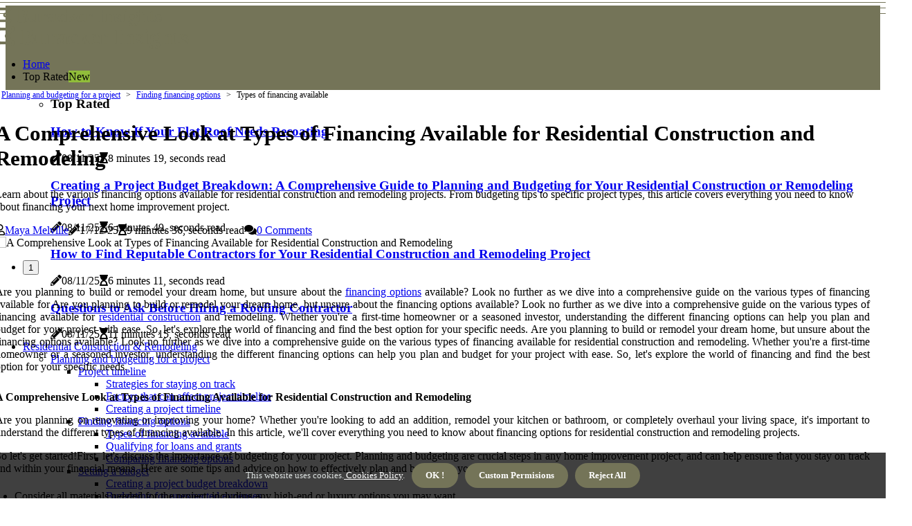

--- FILE ---
content_type: text/html;charset=utf-8
request_url: https://www.buracker-construction.com/finding-financing-options-types-of-financing-available
body_size: 21431
content:
<!DOCTYPE html><html lang="en-US"><head><meta charset="UTF-8" /><meta http-equiv="X-UA-Compatible" content="IE=edge" /><meta name="viewport" content="width=device-width, initial-scale=1" /><meta name="generator" content="WordPress 6.1.1" /><meta name="robots" content="index,follow,max-snippet:-1, max-image-preview:large, max-video-preview:-1"><title>A Comprehensive Look at Types of Financing Available for Residential Construction and Remodeling</title><meta name="author" content="Maya Melville" /><meta name="description" content="Learn about the various financing options available for residential construction and remodeling projects. From budgeting tips to specific project types,..." /><meta name="keywords" content="your dream home, options, home improvement, means, budget" /><link rel="canonical" href="https://www.buracker-construction.com/finding-financing-options-types-of-financing-available" /><meta property="og:locale" content="en_US" /><meta property="og:type" content="website" /><meta property="og:title" content="A Comprehensive Look at Types of Financing Available for Residential Construction and Remodeling" /><meta property="og:description" content="Learn about the various financing options available for residential construction and remodeling projects. From budgeting tips to specific project types, this article covers everything you need to know about financing your next home improvement project." /><meta property="og:url" content="https://www.buracker-construction.com/finding-financing-options-types-of-financing-available" /><meta property="og:site_name" content="buracker-construction.com"/><meta property="og:image" content="https://www.buracker-construction.com/img/674ece547f793c1f831f46cefac9939a.jpg?06"/><meta name="twitter:card" content="summary_large_image" /><meta name="twitter:description" content="Learn about the various financing options available for residential construction and remodeling projects. From budgeting tips to specific project types, this article covers everything you need to know about financing your next home improvement project." /><meta name="twitter:title" content="A Comprehensive Look at Types of Financing Available for Residential Construction and Remodeling" /><script type='application/ld+json' class='yoast-schema-graph yoast-schema-graph--main'>{"@context": "https://schema.org","@graph": [{"@type": "WebSite","@id": "https://www.buracker-construction.com#website","url": "https://www.buracker-construction.com","name": "buracker-construction.com","inLanguage": "en","description": "Learn about the various financing options available for residential construction and remodeling projects. From budgeting tips to specific project types, this article covers everything you need to know about financing your next home improvement project."},{"@type": "ImageObject","@id": "https://www.buracker-construction.com/finding-financing-options-types-of-financing-available#primaryimage","inLanguage": "en","url": "https://www.buracker-construction.com/img/674ece547f793c1f831f46cefac9939a.jpg?06","width": 1920,"height": 800,"caption": "A Comprehensive Look at Types of Financing Available for Residential Construction and Remodeling"},{"@type": "WebPage","@id": "https://www.buracker-construction.com/finding-financing-options-types-of-financing-available#webpage","url": "https://www.buracker-construction.com/finding-financing-options-types-of-financing-available","name": "A Comprehensive Look at Types of Financing Available for Residential Construction and Remodeling","isPartOf": {"@id": "https://www.buracker-construction.com#website"},"inLanguage": "en","primaryImageOfPage": {"@id": "https://www.buracker-construction.com/finding-financing-options-types-of-financing-available#primaryimage"},"datePublished": "2026-01-06T23-10-29.000Z","dateModified": "2026-01-06T23-10-29.000Z","description": "Learn about the various financing options available for residential construction and remodeling projects. From budgeting tips to specific project types, this article covers everything you need to know about financing your next home improvement project.","potentialAction": [{"@type": "ReadAction","target": ["https://www.buracker-construction.com/finding-financing-options-types-of-financing-available"]}]}]}</script><link rel="icon" href="https://www.buracker-construction.com/img/favicon.png" type="image/x-icon" /><link rel="apple-touch-icon-precomposed" sizes="57x57" href="https://www.buracker-construction.com/img/apple-touch-icon-57x57.png" /><link rel="apple-touch-icon-precomposed" sizes="114x114" href="https://www.buracker-construction.com/img/apple-touch-icon-114x114.png" /><link rel="apple-touch-icon-precomposed" sizes="72x72" href="https://www.buracker-construction.com/img/apple-touch-icon-72x72.png" /><link rel="apple-touch-icon-precomposed" sizes="144x144" href="https://www.buracker-construction.com/img/apple-touch-icon-144x144.png" /><link rel="apple-touch-icon-precomposed" sizes="60x60" href="https://www.buracker-construction.com/img/apple-touch-icon-60x60.png" /><link rel="apple-touch-icon-precomposed" sizes="120x120" href="https://www.buracker-construction.com/img/apple-touch-icon-120x120.png" /><link rel="apple-touch-icon-precomposed" sizes="76x76" href="https://www.buracker-construction.com/img/apple-touch-icon-76x76.png" /><link rel="apple-touch-icon-precomposed" sizes="152x152" href="https://www.buracker-construction.com/img/apple-touch-icon-152x152.png" /><link rel="icon" type="image/png" href="https://www.buracker-construction.com/img/favicon-196x196.png" sizes="196x196" /><link rel="icon" type="image/png" href="https://www.buracker-construction.com/img/favicon-96x96.png" sizes="96x96" /><link rel="icon" type="image/png" href="https://www.buracker-construction.com/img/favicon-32x32.png" sizes="32x32" /><link rel="icon" type="image/png" href="https://www.buracker-construction.com/img/favicon-16x16.png" sizes="16x16" /><link rel="icon" type="image/png" href="https://www.buracker-construction.com/img/favicon-128.png" sizes="128x128" /><meta name="application-name" content="&nbsp;"/><meta name="msapplication-TileColor" content="#FFFFFF" /><meta name="msapplication-TileImage" content="mstile-144x144.png" /><meta name="msapplication-square70x70logo" content="mstile-70x70.png" /><meta name="msapplication-square150x150logo" content="mstile-150x150.png" /><meta name="msapplication-wide310x150logo" content="mstile-310x150.png" /><meta name="msapplication-square310x310logo" content="mstile-310x310.png" /><script> WebFontConfig = { google: { families: ['Cormorant', 'Lora'] } }; (function(d) { var wf = d.createElement('script'), s = d.scripts[0]; wf.src = 'https://ajax.googleapis.com/ajax/libs/webfont/1.6.26/webfont.js'; wf.async = true; s.parentNode.insertBefore(wf, s); })(document);</script><style type="text/css">:root{ --main-color:#000000; --font-heading:Cormorant; --font-body:Lora;}.enable_footer_columns_dark { background: #151515; color: #fff; border-top: 1px solid #303030;}</style><link rel="stylesheet" href="https://www.buracker-construction.com/css/bootstrap.min.css?ver=3.1.5" type="text/css" media="all" /><link rel="stylesheet" href="https://cdnjs.cloudflare.com/ajax/libs/font-awesome/5.15.4/css/all.min.css" /><link rel="https://api.w.org/" href="https://www.buracker-construction.com/wp-json" /><link rel="EditURI" type="application/rsd+xml" title="RSD" href="https://www.buracker-construction.com/xmlrpc.php?rsd" /><link rel="wlwmanifest" type="application/wlwmanifest+xml" href="https://www.buracker-construction.com/wp-includes/wlwmanifest.xml"/><link rel="shortlink" href="https://www.buracker-construction.com"/><style type="text/css">.xqwu_header_magazine_style.two_header_top_style.xqwu_cus_top_share .header_top_bar_wrapper { background: #747458;}h4 {margin-top: 34px;}.home_section3 { background-color: #74745808;}.enable_footer_columns_dark { background: #747458; color: #fff; border-top: 1px solid #747458;}.xqwu_radus_e {border-radius: 3px;}.single_post_title_main { text-align: left; max-width: 94%; font-size: 31px;}ul.jl_s_pagination { display: none;}.cc-window { position: fixed; left: 0; right: 0; bottom: 0; width: 100%; background-color: rgba(0,0,0,0.75); z-index: 999; opacity: 1; transition: all 0.3s ease;}.cc-window .box-cookies { padding: 15px; text-align: center; color: #DBE0DF; font-size: 13px; font-weight: 400; line-height: 30px;}.cc-window .box-cookies { padding: 15px; text-align: center; color: #DBE0DF; font-size: 13px; font-weight: 400; line-height: 30px;}.cc-window .cc-close .cc-reject .cc-custom{ display: inline-block; margin-left: 10px; line-height: normal; padding: 10px 20px; background-color: #747458; color: #fff; font-weight: bold; border-radius: 28px; cursor: pointer; transition: all 0.3s ease-in-out;}.footer_logo_about{font-weight: bold;font-size: 31px;}.post_content.xqwu_content { text-align: justify;}.jm-post-like{cursor:pointer;}a.jm-post-like.loved { background: red; border-radius: 0px;}.single_post_share_icon_post li a i { display: inline-block; padding: 0; color: #fff; text-align: center; text-transform: capitalize; font-size: 17px; font-weight: 500; height: 40px; line-height: 40px; width: 40px; border-radius: 0px;}.single-post-meta-wrapper.xqwu_sfoot i { float: left; display: inline-block; padding: 0; color: #000; text-align: center; margin-right: 0; text-transform: capitalize; font-size: 17px; font-weight: 500; height: 40px; line-height: 40px; width: 40px; border-radius: 0px; border: 1px solid #ebebeb;}.auth .author-info.xqwu_auth_head { background: transparent; padding: 0px 11%; text-align: center; margin-bottom: 0px;}.main_title_col .auth { margin-top: 0px; margin-bottom: 30px; padding: 0px; border: 0px !important;}.auth .author-info.xqwu_auth_head { background: transparent; padding: 0px 11%; text-align: center; margin-bottom: 0px;}.author-info.xqwu_auth_head .author-avatar { display: block; float: right; margin-left: 50px;}.author-info.xqwu_auth_head .avatar { width: 198px !important; border: 7px solid #fff; border-radius: 50%; overflow: hidden; margin-top: -27px;}.author-info.xqwu_auth_head .author-description { float: right; display: block; margin: 0px; width: 55%;}.auth .author_commentcount, .auth .author_postcount { font-size: 12px; color: #fff; line-height: 1.2; background: #747458; margin-right: 5px; padding: 2px 10px; border-radius: 0px;}.grid-sidebar .box { margin-bottom: 0!important; width: 50%; padding: 0; padding-right: 20px; padding-left: 20px; float: left; position: relative;}ol {display: inline-block;list-style-type: none;margin: 0;padding: 0;overflow: hidden;font-size: 12px;padding-left: 0;border-left: 1px solid #747458;}ol li {display: inline;margin-right: 8px;}ol li::before {content: ">";margin-right: 8px;}ol li:first-child::before {content: "";}.jlm_w .jlma { top: 3px;}.jlm_w .jlmb { top: 11px;}.jlm_w .jlmc { top: 19px;}.jlm_w span { display: block; position: absolute; width: 103%; height: 1px; border-radius: 22px; background: #747458; left: 0px;}.bottom_footer_menu_text .xqwu_ft_w { border-top: 1px solid #ffff;}.menu-footer { margin-bottom: 0; padding: 0px; float: right; margin: -5px 35px 0px 0px;}.footer-bottom { color: #fff;}#menu-footer-menu li a { text-decoration: none; color: #fff;}.jellywp_about_us_widget_wrapper .footer_logo_about {margin-bottom: 30px;float: none;display: inline-block;width:100%;}.xqwu_cat_img_w:last-child, .footer-columns .xqwu_cat_img_w:nth-last-child(2) {margin-bottom: 8px;}.jli-moon{font-family: font!important;}.jli-moon:before { content: "\e920";}.jli-sun{font-family: font!important;}.jli-sun:before { content: "\e91e";}.xqwu_day_night .jl-night-toggle-icon { width: 43px; background: rgba(0,0,0,.3); border-radius: 12;}.xqwu__cat_img_w .xqwu__cat_img_c { height: 61px; position: relative; border-radius: 23px; margin-top: :10px;}.footer-columns .xqwu__cat_img_w .xqwu__cat_img_c { border: 0px solid #525252; background: #3a3939;}header.header-wraper.xqwu_header_magazine_style.two_header_top_style.header_layout_style3_custom.xqwu_cus_top_share.border_down { background: #747458; height: 122px;}.xqwu__s_pagination { display: none;}.xqwu_cites { margin-top: 40px;}.row { display: -ms-flexbox; display: flex; -ms-flex-wrap: wrap; flex-wrap: wrap; margin-right: -15px; margin-left: -15px; width: 100%;}.xqwu__lead_large { display: block;position: relative;}.xqwu__lead_mobile { display: none;position: relative;}@media only screen and (max-width: 400px) { .author-info.xqwu_auth_head .author-description { float: right; display: block; margin: 0px; width: 100%;}.author-info.xqwu_auth_head .author-avatar { display: block; float: none; margin-left: 0px;}.grid-sidebar .box { margin-bottom: 0!important; width: 100%; padding: 0; padding-right: 20px; padding-left: 20px; float: left; position: relative;}.xqwu__lead_large { display: none;position: relative;}.xqwu__lead_mobile { display: block;position: relative;}}.post_content h2,.post_content h3,.post_content h4,.post_content h5,.post_content h6{margin: 25px 0 14px !important;line-height: 1.25 !important;}.post_content > h2:first-child,.post_content > h3:first-child,.post_content > h4:first-child,.post_content > h5:first-child,.post_content > h6:first-child{margin-top: 0 !important;}.post_content ol,.post_content ul{margin: 18px 0 !important;padding-left: 28px !important;border: 0 !important;background: none !important;font-size: inherit !important;line-height: inherit !important;}.post_content ol li,.post_content ul li{display: list-item !important;margin: 0 0 10px 0 !important;padding: 0 !important;border: 0 !important;background: none !important;font-size: inherit !important;line-height: 1.6 !important;}.post_content ol li::before,.post_content ul li::before,.post_content ol li::after,.post_content ul li::after{content: none !important;display: none !important;}.post_content ol{ list-style: decimal !important; }.post_content ul{ list-style: disc !important; }.post_content li::marker{ font-size: 1em !important; }.post_content li p{margin: 8px 0 0 !important;font-size: inherit !important;line-height: inherit !important;}</style><style></style><style type="text/css">#menu_wrapper { padding-bottom: 20px;}</style></head><body class="mobile_nav_class jl-has-sidebar"><div class="options_layout_wrapper xqwu_clear_at xqwu_radius xqwu_none_box_styles xqwu_border_radiuss xqwu_en_day_night"><div class="options_layout_container full_layout_enable_front"><header class="header-wraper xqwu_header_magazine_style two_header_top_style header_layout_style3_custom xqwu_cus_top_share border_down"><div class="xqwu_blank_nav"></div><div id="menu_wrapper" class="menu_wrapper xqwu_menu_sticky xqwu_stick"><div class="container"><div class="row"><div class="main_menu col-md-12" style="height: 50px;"><div class="logo_small_wrapper_table"><div class="logo_small_wrapper"><a class="logo_link" href="https://www.buracker-construction.com" style="margin-top: -10px;"><div class="xqwu_logo_n"><div class="fas fa-draw-polygon" style="font-size: 27px;color: #747458;"> Buracker Insights</div></div><div class="xqwu_logo_w"><div class="fas fa-draw-polygon" style="font-size: 32px;color: #747458;"> Buracker Insights</div></div></a></div></div><div class="search_header_menu xqwu_nav_mobile"><div class="menu_mobile_icons"><div class="jlm_w"><span class="jlma"></span><span class="jlmb"></span><span class="jlmc"></span></div></div></div><div class="menu-primary-container navigation_wrapper xqwu_cus_share_mnu"><ul id="mainmenu" class="xqwu_main_menu"><li class="menu-item current-menu-item current_page_item"> <a href="https://www.buracker-construction.com">Home<span class="border-menu"></span></a></li> <li class="menu-item menu-item-has-children"> <a>Top Rated<span class="border-menu"></span><span class="xqwu_menu_lb" style="background: #91bd3a !important;"><span class="xqwu_lb_ar" style="border-top: 3px solid #91bd3a !important;"></span>New</span></a><ul class="sub-menu menu_post_feature xqwu_menu_tls"><li><div id="sprasa_recent_large_widgets-2" class="widget main_post_style"><h3 class="widget-title"><span>Top Rated</span></h3><div class="xqwu_grid_overlay xqwu_w_menu xqwu_clear_at"><div class="xqwu_grid_overlay_col"><div class="xqwu_grid_verlay_wrap xqwu_radus_e"><div class="xqwu_f_img_bg" style="background-image: url('https://www.buracker-construction.com/img/t158f283a7b7051ae6c4f558354b44378.jpg')"></div><a href="https://www.buracker-construction.com/roofing-how-to-know-if-your-flat-roof-needs-recoating" class="xqwu_f_img_link"></a><div class="xqwu_f_postbox"><h3 class="xqwu_f_title"><a href="https://www.buracker-construction.com/roofing-how-to-know-if-your-flat-roof-needs-recoating">How to Know If Your Flat Roof Needs Recoating</a></h3><span class="xqwu_post_meta"><span class="post-date"><i class="fas fa-pencil-alt"></i>08/11/25</span><span class="post-read-time"><i class="fa fa-hourglass-start"></i>8 minutes 19, seconds read</span></span></div></div></div><div class="xqwu_grid_overlay_col"><div class="xqwu_grid_verlay_wrap xqwu_radus_e"><div class="xqwu_f_img_bg" style="background-image: url('https://www.buracker-construction.com/img/t3006a84b988d95d775e0402a2cb16055.jpg')"></div><a href="https://www.buracker-construction.com/setting-a-budget-creating-a-project-budget-breakdown" class="xqwu_f_img_link"></a><div class="xqwu_f_postbox"><h3 class="xqwu_f_title"><a href="https://www.buracker-construction.com/setting-a-budget-creating-a-project-budget-breakdown">Creating a Project Budget Breakdown: A Comprehensive Guide to Planning and Budgeting for Your Residential Construction or Remodeling Project</a></h3><span class="xqwu_post_meta"><span class="post-date"><i class="fas fa-pencil-alt"></i>08/11/25</span><span class="post-read-time"><i class="fa fa-hourglass-start"></i>6 minutes 49, seconds read</span></span></div></div></div><div class="xqwu_grid_overlay_col"><div class="xqwu_grid_verlay_wrap xqwu_radus_e"><div class="xqwu_f_img_bg" style="background-image: url('https://www.buracker-construction.com/img/t7530687172b53b3c8f9cf7785bc6a791.jpg')"></div><a href="https://www.buracker-construction.com/hiring-a-contractor-finding-reputable-contractors" class="xqwu_f_img_link"></a><div class="xqwu_f_postbox"><h3 class="xqwu_f_title"><a href="https://www.buracker-construction.com/hiring-a-contractor-finding-reputable-contractors">How to Find Reputable Contractors for Your Residential Construction and Remodeling Project</a></h3><span class="xqwu_post_meta"><span class="post-date"><i class="fas fa-pencil-alt"></i>08/11/25</span><span class="post-read-time"><i class="fa fa-hourglass-start"></i>6 minutes 11, seconds read</span></span></div></div></div><div class="xqwu_grid_overlay_col"><div class="xqwu_grid_verlay_wrap xqwu_radus_e"><div class="xqwu_f_img_bg" style="background-image: url('https://www.buracker-construction.com/img/tff531bba740ace509db80871f9ea36ed.jpg')"></div><a href="https://www.buracker-construction.com/roofing-questions-to-ask-before-hiring-a-roofing-contractor" class="xqwu_f_img_link"></a><div class="xqwu_f_postbox"><h3 class="xqwu_f_title"><a href="https://www.buracker-construction.com/roofing-questions-to-ask-before-hiring-a-roofing-contractor">Questions to Ask Before Hiring a Roofing Contractor</a></h3><span class="xqwu_post_meta"><span class="post-date"><i class="fas fa-pencil-alt"></i>08/11/25</span><span class="post-read-time"><i class="fa fa-hourglass-start"></i>11 minutes 15, seconds read</span></span></div></div></div></div></div></li></ul></li><li class="menu-item menu-item-has-children"><a href="#">Residential Construction & Remodeling<span class="border-menu"></span></a><ul class="sub-menu"><li class="menu-item menu-item-has-children"> <a href="https://www.buracker-construction.com/planning-and-budgeting-for-a-project">Planning and budgeting for a project<span class="border-menu"></span></a><ul class="sub-menu"><li class="menu-item menu-item-has-children"> <a href="https://www.buracker-construction.com/planning-and-budgeting-for-a-project/project-timeline">Project timeline<span class="border-menu"></span></a></li><ul class="sub-menu"><li class="menu-item"> <a href="https://www.buracker-construction.com/project-timeline-strategies-for-staying-on-track">Strategies for staying on track<span class="border-menu"></span></a></li><li class="menu-item"> <a href="https://www.buracker-construction.com/project-timeline-factors-that-can-affect-project-timeline">Factors that can affect project timeline<span class="border-menu"></span></a></li><li class="menu-item"> <a href="https://www.buracker-construction.com/project-timeline-creating-a-project-timeline">Creating a project timeline<span class="border-menu"></span></a></li></ul></li><li class="menu-item menu-item-has-children"> <a href="https://www.buracker-construction.com/planning-and-budgeting-for-a-project/finding-financing-options">Finding financing options<span class="border-menu"></span></a></li><ul class="sub-menu"><li class="menu-item"> <a href="https://www.buracker-construction.com/finding-financing-options-types-of-financing-available">Types of financing available<span class="border-menu"></span></a></li><li class="menu-item"> <a href="https://www.buracker-construction.com/finding-financing-options-qualifying-for-loans-and-grants">Qualifying for loans and grants<span class="border-menu"></span></a></li><li class="menu-item"> <a href="https://www.buracker-construction.com/finding-financing-options-comparing-financing-options">Comparing financing options<span class="border-menu"></span></a></li></ul></li><li class="menu-item menu-item-has-children"> <a href="https://www.buracker-construction.com/planning-and-budgeting-for-a-project/setting-a-budget">Setting a budget<span class="border-menu"></span></a></li><ul class="sub-menu"><li class="menu-item"> <a href="https://www.buracker-construction.com/setting-a-budget-creating-a-project-budget-breakdown">Creating a project budget breakdown<span class="border-menu"></span></a></li><li class="menu-item"> <a href="https://www.buracker-construction.com/setting-a-budget-budgeting-for-unexpected-expenses">Budgeting for unexpected expenses<span class="border-menu"></span></a></li><li class="menu-item"> <a href="https://www.buracker-construction.com/setting-a-budget-determining-project-scope-and-budget">Determining project scope and budget<span class="border-menu"></span></a></li></ul></li><li class="menu-item menu-item-has-children"> <a href="https://www.buracker-construction.com/planning-and-budgeting-for-a-project/roofing">Roofing<span class="border-menu"></span></a></li><ul class="sub-menu"><li class="menu-item"> <a href="https://www.buracker-construction.com/roofing-questions-to-ask-before-hiring-a-roofing-contractor">Questions to Ask Before Hiring a Roofing Contractor<span class="border-menu"></span></a></li><li class="menu-item"> <a href="https://www.buracker-construction.com/roofing-understanding-roofing-permits-and-regulations">Understanding Roofing Permits and Regulations<span class="border-menu"></span></a></li><li class="menu-item"> <a href="https://www.buracker-construction.com/roofing-how-to-know-if-your-flat-roof-needs-recoating">How to Know If Your Flat Roof Needs Recoating<span class="border-menu"></span></a></li></ul></li></ul></li><li class="menu-item menu-item-has-children"> <a href="https://www.buracker-construction.com/types-of-residential-construction-and-remodeling-projects">Types of residential construction and remodeling projects<span class="border-menu"></span></a><ul class="sub-menu"><li class="menu-item menu-item-has-children"> <a href="https://www.buracker-construction.com/types-of-residential-construction-and-remodeling-projects/renovations">Renovations<span class="border-menu"></span></a></li><ul class="sub-menu"><li class="menu-item"> <a href="https://www.buracker-construction.com/renovations-working-with-an-architect-or-designer">Working with an architect or designer<span class="border-menu"></span></a></li><li class="menu-item"> <a href="https://www.buracker-construction.com/renovations-renovation-ideas-and-inspiration">Renovation ideas and inspiration<span class="border-menu"></span></a></li><li class="menu-item"> <a href="https://www.buracker-construction.com/renovations-updating-an-existing-home">Updating an existing home<span class="border-menu"></span></a></li></ul></li><li class="menu-item menu-item-has-children"> <a href="https://www.buracker-construction.com/types-of-residential-construction-and-remodeling-projects/additions">Additions<span class="border-menu"></span></a></li><ul class="sub-menu"><li class="menu-item"> <a href="https://www.buracker-construction.com/additions-expanding-living-space">Expanding living space<span class="border-menu"></span></a></li><li class="menu-item"> <a href="https://www.buracker-construction.com/additions-types-of-home-additions">Types of home additions<span class="border-menu"></span></a></li><li class="menu-item"> <a href="https://www.buracker-construction.com/additions-permits-and-regulations">Permits and regulations<span class="border-menu"></span></a></li></ul></li><li class="menu-item menu-item-has-children"> <a href="https://www.buracker-construction.com/types-of-residential-construction-and-remodeling-projects/new-construction">New construction<span class="border-menu"></span></a></li><ul class="sub-menu"><li class="menu-item"> <a href="https://www.buracker-construction.com/new-construction-pros-and-cons-of-new-construction">Pros and cons of new construction<span class="border-menu"></span></a></li><li class="menu-item"> <a href="https://www.buracker-construction.com/new-construction-choosing-a-builder">Choosing a builder<span class="border-menu"></span></a></li><li class="menu-item"> <a href="https://www.buracker-construction.com/new-construction-building-a-new-home-from-scratch">Building a new home from scratch<span class="border-menu"></span></a></li></ul></li></ul></li><li class="menu-item menu-item-has-children"> <a href="https://www.buracker-construction.com/choosing-contractors-and-materials">Choosing contractors and materials<span class="border-menu"></span></a><ul class="sub-menu"><li class="menu-item menu-item-has-children"> <a href="https://www.buracker-construction.com/choosing-contractors-and-materials/hiring-a-contractor">Hiring a contractor<span class="border-menu"></span></a></li><ul class="sub-menu"><li class="menu-item"> <a href="https://www.buracker-construction.com/hiring-a-contractor-checking-references-and-credentials">Checking references and credentials<span class="border-menu"></span></a></li><li class="menu-item"> <a href="https://www.buracker-construction.com/hiring-a-contractor-finding-reputable-contractors">Finding reputable contractors<span class="border-menu"></span></a></li><li class="menu-item"> <a href="https://www.buracker-construction.com/hiring-a-contractor-interviewing-potential-contractors">Interviewing potential contractors<span class="border-menu"></span></a></li></ul></li><li class="menu-item menu-item-has-children"> <a href="https://www.buracker-construction.com/choosing-contractors-and-materials/evaluating-bids-and-proposals">Evaluating bids and proposals<span class="border-menu"></span></a></li><ul class="sub-menu"><li class="menu-item"> <a href="https://www.buracker-construction.com/evaluating-bids-and-proposals-understanding-project-estimates">Understanding project estimates<span class="border-menu"></span></a></li><li class="menu-item"> <a href="https://www.buracker-construction.com/evaluating-bids-and-proposals-comparing-bids-from-different-contractors">Comparing bids from different contractors<span class="border-menu"></span></a></li><li class="menu-item"> <a href="https://www.buracker-construction.com/evaluating-bids-and-proposals-negotiating-contracts">Negotiating contracts<span class="border-menu"></span></a></li></ul></li><li class="menu-item menu-item-has-children"> <a href="https://www.buracker-construction.com/choosing-contractors-and-materials/selecting-materials">Selecting materials<span class="border-menu"></span></a></li><ul class="sub-menu"><li class="menu-item"> <a href="https://www.buracker-construction.com/selecting-materials-factors-to-consider-when-choosing-materials">Factors to consider when choosing materials<span class="border-menu"></span></a></li><li class="menu-item"> <a href="https://www.buracker-construction.com/selecting-materials-working-with-a-budget">Working with a budget<span class="border-menu"></span></a></li><li class="menu-item"> <a href="https://www.buracker-construction.com/selecting-materials-types-of-building-materials">Types of building materials<span class="border-menu"></span></a></li><li class="menu-item"> <a href="https://www.buracker-construction.com/selecting-materials-what-homeowners-need-to-know-about-hvac-zoning-systems">What Homeowners Need to Know About HVAC Zoning Systems<span class="border-menu"></span></a></li></ul></li></ul></li><li class="menu-item menu-item-has-children"> <a href="https://www.buracker-construction.com/kitchen-remodels">Kitchen remodels<span class="border-menu"></span></a><ul class="sub-menu"><li class="menu-item menu-item-has-children"> <a href="https://www.buracker-construction.com/kitchen-remodels/cabinets-and-countertops">Cabinets and countertops<span class="border-menu"></span></a></li><ul class="sub-menu"><li class="menu-item"> <a href="https://www.buracker-construction.com/cabinets-and-countertops-types-of-cabinets-and-their-features">Types of cabinets and their features<span class="border-menu"></span></a></li><li class="menu-item"> <a href="https://www.buracker-construction.com/cabinets-and-countertops-comparing-different-countertop-materials">Comparing different countertop materials<span class="border-menu"></span></a></li><li class="menu-item"> <a href="https://www.buracker-construction.com/cabinets-and-countertops-custom-vs-pre-made-options">Custom vs. pre-made options<span class="border-menu"></span></a></li></ul></li><li class="menu-item menu-item-has-children"> <a href="https://www.buracker-construction.com/kitchen-remodels/design-and-layout">Design and layout<span class="border-menu"></span></a></li><ul class="sub-menu"><li class="menu-item"> <a href="https://www.buracker-construction.com/design-and-layout-creating-a-cohesive-design">Creating a cohesive design<span class="border-menu"></span></a></li><li class="menu-item"> <a href="https://www.buracker-construction.com/design-and-layout-maximizing-space-and-functionality">Maximizing space and functionality<span class="border-menu"></span></a></li><li class="menu-item"> <a href="https://www.buracker-construction.com/design-and-layout-popular-kitchen-layouts">Popular kitchen layouts<span class="border-menu"></span></a></li></ul></li><li class="menu-item menu-item-has-children"> <a href="https://www.buracker-construction.com/kitchen-remodels/appliances-and-fixtures">Appliances and fixtures<span class="border-menu"></span></a></li><ul class="sub-menu"><li class="menu-item"> <a href="https://www.buracker-construction.com/appliances-and-fixtures-incorporating-smart-home-technology">Incorporating smart home technology<span class="border-menu"></span></a></li><li class="menu-item"> <a href="https://www.buracker-construction.com/appliances-and-fixtures-choosing-energy-efficient-appliances">Choosing energy-efficient appliances<span class="border-menu"></span></a></li><li class="menu-item"> <a href="https://www.buracker-construction.com/appliances-and-fixtures-selecting-plumbing-fixtures">Selecting plumbing fixtures<span class="border-menu"></span></a></li></ul></li></ul></li><li class="menu-item menu-item-has-children"> <a href="https://www.buracker-construction.com/bathroom-remodels">Bathroom remodels<span class="border-menu"></span></a><ul class="sub-menu"><li class="menu-item menu-item-has-children"> <a href="https://www.buracker-construction.com/bathroom-remodels/fixtures-and-finishes">Fixtures and finishes<span class="border-menu"></span></a></li><ul class="sub-menu"><li class="menu-item"> <a href="https://www.buracker-construction.com/fixtures-and-finishes-comparing-different-types-of-fixtures">Comparing different types of fixtures<span class="border-menu"></span></a></li><li class="menu-item"> <a href="https://www.buracker-construction.com/fixtures-and-finishes-choosing-tile-and-flooring-options">Choosing tile and flooring options<span class="border-menu"></span></a></li><li class="menu-item"> <a href="https://www.buracker-construction.com/fixtures-and-finishes-incorporating-eco-friendly-options">Incorporating eco-friendly options<span class="border-menu"></span></a></li></ul></li><li class="menu-item menu-item-has-children"> <a href="https://www.buracker-construction.com/bathroom-remodels/layout-and-design">Layout and design<span class="border-menu"></span></a></li><ul class="sub-menu"><li class="menu-item"> <a href="https://www.buracker-construction.com/layout-and-design-incorporating-storage">Incorporating storage<span class="border-menu"></span></a></li><li class="menu-item"> <a href="https://www.buracker-construction.com/layout-and-design-creating-a-spa-like-atmosphere">Creating a spa-like atmosphere<span class="border-menu"></span></a></li><li class="menu-item"> <a href="https://www.buracker-construction.com/layout-and-design-optimizing-bathroom-space">Optimizing bathroom space<span class="border-menu"></span></a></li></ul></li><li class="menu-item menu-item-has-children"> <a href="https://www.buracker-construction.com/bathroom-remodels/accessibility-and-safety">Accessibility and safety<span class="border-menu"></span></a></li><ul class="sub-menu"><li class="menu-item"> <a href="https://www.buracker-construction.com/accessibility-and-safety-choosing-slip-resistant-materials">Choosing slip-resistant materials<span class="border-menu"></span></a></li><li class="menu-item"> <a href="https://www.buracker-construction.com/accessibility-and-safety-incorporating-safety-features">Incorporating safety features<span class="border-menu"></span></a></li><li class="menu-item"> <a href="https://www.buracker-construction.com/accessibility-and-safety-designing-for-accessibility">Designing for accessibility<span class="border-menu"></span></a></li></ul></li></ul></li><li class="menu-item menu-item-has-children"> <a href="https://www.buracker-construction.com/home-additions">Home additions<span class="border-menu"></span></a><ul class="sub-menu"><li class="menu-item menu-item-has-children"> <a href="https://www.buracker-construction.com/home-additions/design-and-layout">Design and layout<span class="border-menu"></span></a></li><ul class="sub-menu"><li class="menu-item"> <a href="https://www.buracker-construction.com/design-and-layout-maximizing-natural-light">Maximizing natural light<span class="border-menu"></span></a></li><li class="menu-item"> <a href="https://www.buracker-construction.com/design-and-layout-incorporating-existing-architectural-features">Incorporating existing architectural features<span class="border-menu"></span></a></li><li class="menu-item"> <a href="https://www.buracker-construction.com/design-and-layout-creating-a-seamless-addition">Creating a seamless addition<span class="border-menu"></span></a></li></ul></li><li class="menu-item menu-item-has-children"> <a href="https://www.buracker-construction.com/home-additions/permits-and-regulations">Permits and regulations<span class="border-menu"></span></a></li><ul class="sub-menu"><li class="menu-item"> <a href="https://www.buracker-construction.com/permits-and-regulations-working-with-a-contractor-to-stay-compliant">Working with a contractor to stay compliant<span class="border-menu"></span></a></li><li class="menu-item"> <a href="https://www.buracker-construction.com/permits-and-regulations-understanding-zoning-laws">Understanding zoning laws<span class="border-menu"></span></a></li><li class="menu-item"> <a href="https://www.buracker-construction.com/permits-and-regulations-obtaining-necessary-permits">Obtaining necessary permits<span class="border-menu"></span></a></li></ul></li><li class="menu-item menu-item-has-children"> <a href="https://www.buracker-construction.com/home-additions/building-up-vs-building-out">Building up vs. building out<span class="border-menu"></span></a></li><ul class="sub-menu"><li class="menu-item"> <a href="https://www.buracker-construction.com/building-up-vs-building-out-factors-to-consider-when-choosing">Factors to consider when choosing<span class="border-menu"></span></a></li><li class="menu-item"> <a href="https://www.buracker-construction.com/building-up-vs-building-out-expanding-the-footprint-of-your-home">Expanding the footprint of your home<span class="border-menu"></span></a></li><li class="menu-item"> <a href="https://www.buracker-construction.com/building-up-vs-building-out-pros-and-cons-of-adding-a-second-story">Pros and cons of adding a second story<span class="border-menu"></span></a></li></ul></li></ul></li></ul></li></ul></div></div></div></div></div></div></header><div class="mobile_menu_overlay"></div><section id="content_main" class="clearfix xqwu_spost"><div class="container"><div class="row main_content"><div class="col-md-8 loop-large-post" id="content"><ol><li><a href="https://www.buracker-construction.com/planning-and-budgeting-for-a-project">Planning and budgeting for a project</a></li><li><a href="https://www.buracker-construction.com/planning-and-budgeting-for-a-project/finding-financing-options">Finding financing options</a></li><li>Types of financing available</li></ol><div class="widget_container content_page"><div class="post type-post status-publish format-gallery has-post-thumbnail hentry category-business tag-inspiration tag-morning tag-tip tag-tutorial post_format-post-format-gallery"><div class="single_section_content box blog_large_post_style"><div class="xqwu_single_style2"><div class="single_post_entry_content single_bellow_left_align xqwu_top_single_title xqwu_top_title_feature"><h1 class="single_post_title_main">A Comprehensive Look at Types of Financing Available for Residential Construction and Remodeling</h1><p class="post_subtitle_text">Learn about the various financing options available for residential construction and remodeling projects. From budgeting tips to specific project types, this article covers everything you need to know about financing your next home improvement project.</p> <span class="xqwu_post_meta"><span class="xqwu_author_img_w"><i class="far fa-user"></i><a href="https://www.buracker-construction.com/maya-melville" title="Posts by Maya Melville" rel="author">Maya Melville</a></span><span class="post-date"><i class="fas fa-pencil-alt"></i>17/12/25</span><span class="post-read-time"><i class="fa fa-hourglass-start"></i>9 minutes 36, seconds read</span><span class="meta-comment"><i class="fa fa-comments"></i><a href="#respond">0 Comments</a></span></span></div><div class="xqwu_slide_wrap_s xqwu_clear_at"><div class="xqwu_ar_top xqwu_clear_at"><div class="jl-w-slider xqwu_full_feature_w"><div class="jl-eb-slider jelly_loading_pro" data-arrows="true" data-play="true" data-effect="false" data-speed="500" data-autospeed="7000" data-loop="true" data-dots="true" data-swipe="true" data-items="1" data-xs-items="1" data-sm-items="1" data-md-items="1" data-lg-items="1" data-xl-items="1"><div class="slide"><div class="slide-inner xqwu_radus_e"><img src="https://www.buracker-construction.com/img/674ece547f793c1f831f46cefac9939a.jpg?06" alt="A Comprehensive Look at Types of Financing Available for Residential Construction and Remodeling"><div class="background_over_image"></div></div></div></div></div></div></div></div><div class="post_content_w"><div class="post_content xqwu_content"><p>Are you planning to build or remodel your dream home, but unsure about the <a href="https://buracker-construction.com/finding-financing-options-comparing-financing-options">financing options</a> available? Look no further as we dive into a comprehensive guide on the various types of financing available for Are you planning to build or remodel your dream home, but unsure about the financing options available? Look no further as we dive into a comprehensive guide on the various types of financing available for <a href="https://buracker-construction.com/project-timeline-creating-a-project-timeline">residential construction</a> and remodeling. Whether you're a first-time homeowner or a seasoned investor, understanding the different financing options can help you plan and budget for your project with ease. So, let's explore the world of financing and find the best option for your specific needs. Are you planning to build or remodel your dream home, but unsure about the financing options available? Look no further as we dive into a comprehensive guide on the various types of financing available for residential construction and remodeling. Whether you're a first-time homeowner or a seasoned investor, understanding the different financing options can help you plan and budget for your project with ease. So, let's explore the world of financing and find the best option for your specific needs.<br><h4>A Comprehensive Look at Types of Financing Available for Residential Construction and Remodeling</h4>Are you planning on renovating or improving your home? Whether you're looking to add an addition, remodel your kitchen or bathroom, or completely overhaul your living space, it's important to understand the different types of financing available. In this article, we'll cover everything you need to know about financing options for residential construction and remodeling projects. </p><p>So let's get started!First, let's discuss the importance of budgeting for your project. Planning and budgeting are crucial steps in any home improvement project, and can help ensure that you stay on track and within your financial means. Here are some tips and advice on how to effectively plan and budget for your project:</p><ul><li>Consider all materials needed for the project, including any high-end or luxury options you may want.</li><li>Research labor costs in your area and factor that into your budget.</li><li>Be prepared for unexpected expenses, such as repairs or delays.</li></ul>Next, let's dive into the various types of residential construction and remodeling projects that are available. From simple renovations to full-scale additions, we'll cover the different options and what they entail. <p>Are you considering a kitchen remodel? We'll go over the process and costs involved. Thinking about adding a new bathroom? We've got you covered with all the information you need to know. No matter what type of project you have in mind, we'll provide practical and comprehensive information to help guide you through the process.To make things even easier, we've included clear headings and subheadings throughout the article to help break up the text and make it easier to navigate. We've also included images that correspond with the different project types, so you can get a visual idea of what each project entails. Are you planning on renovating or improving your home? Whether you're looking to add an addition, remodel your kitchen or bathroom, or completely overhaul your living space, it's important to understand the different types of financing available. </p><p>So let's get started!First, let's discuss the importance of budgeting for your project. We'll provide tips and advice on how to effectively plan and budget for your project, including factors to consider such as materials, labor costs, and unexpected expenses. Next, let's dive into the various types of residential construction and remodeling projects that are available. No matter what type of project you have in mind, we'll provide practical and comprehensive information to help guide you through the process. To make things even easier, we've included clear headings and subheadings throughout the article to help break up the text and make it easier to navigate. We've also included images that correspond with the different project types, so you can get a visual idea of what each project entails.</p><h2>Different Types of Residential Construction and Remodeling Projects</h2>If you're planning on renovating or improving your home, there are a variety of options available to you. <p>From simple renovations like updating your kitchen or bathroom, to full-scale additions like adding on a new bedroom or expanding your living space, the possibilities are endless. Understanding the different types of financing available for residential construction and remodeling projects can help you determine which option is best for your specific needs. One popular option is a home equity loan, which allows you to borrow against the equity in your home. This can be a good choice for larger projects that require a significant amount of money upfront. Another option is a personal loan, which can be used for smaller projects and typically have lower interest rates than credit cards. </p><p>If you have good credit, you may also be able to secure a low-interest credit card for your renovation or remodeling needs. If you're looking to add onto your existing home, a construction loan may be the best option for you. This type of financing is specifically designed for new construction and major renovations. It allows you to borrow money as needed throughout the building process, and typically has a higher interest rate than other types of loans. For those looking to make smaller updates or renovations, a home improvement loan may be the way to go. These loans are specifically designed for home improvement projects and often have lower interest rates than other types of loans. </p><p>However, they may have stricter requirements and may only allow you to borrow up to a certain percentage of your home's value.</p><h2>Budgeting Tips for Your Home Improvement Project</h2>Are you planning on renovating or improving your home? Whether you're looking to add an addition, remodel your kitchen or bathroom, or completely overhaul your living space, it's important to understand the different types of financing available. So let's get started! When it comes to planning and budgeting for a home improvement project, there are a few key tips to keep in mind. First, make sure to set a realistic budget that takes into account all potential costs, including materials, labor, and unexpected expenses. It's always better to overestimate rather than underestimate your budget to avoid any financial strain later on. <p>Next, consider your financing options carefully. For larger projects, it may be necessary to seek out a loan or line of credit from a bank or other financial institution. Make sure to research and compare interest rates and terms to find the best option for your specific project and financial situation. Another important aspect of budgeting for a home improvement project is prioritizing your expenses. </p><p>Identify which elements of the project are essential and which ones can be scaled back if necessary. This will help you stay within your budget while still achieving your desired results. Finally, don't forget to factor in potential additional costs such as permits and fees. It's important to obtain all necessary permits and follow building codes to avoid any delays or fines that could end up costing you more in the long run. </p><p>By following these budgeting tips, you can effectively plan and budget for your home improvement project. Remember to always be prepared for unexpected expenses and do your research to find the best financing option for your needs. With the right budget in place, you can successfully complete your residential construction or remodeling project and turn your dream home into a reality.</p><h2>Budgeting Tips for Your Home Improvement Project</h2>When it comes to planning and budgeting for a home improvement project, there are a few key factors to keep in mind. First, it's important to have a clear understanding of your goals and priorities for the project. <p>Are you looking for a complete renovation or just a few upgrades? Do you have a specific timeline in mind? These considerations will help determine the scope and cost of your project.Once you have a solid idea of what you want to accomplish, it's time to establish a budget. This should include all potential expenses, such as materials, labor, and any unexpected costs that may arise. It's always a good idea to add a cushion of 10-15% to your budget to account for any unforeseen circumstances.Next, consider your financing options. Will you be using savings, taking out a loan, or using a credit card? Each option has its own advantages and disadvantages, so it's important to carefully weigh your choices and choose the one that makes the most sense for your financial situation.Finally, don't forget to research and compare prices for materials and labor. </p><p>Getting multiple quotes can help you find the best deal and stay within your budget. And remember, it's always better to overestimate rather than underestimate when it comes to budgeting for a home improvement project. With these tips in mind, you'll be well on your way to effectively planning and budgeting for your project.</p><h2>Different Types of Residential Construction and Remodeling Projects</h2>Are you planning on renovating or improving your home? Whether you're looking to add an addition, remodel your kitchen or bathroom, or completely overhaul your living space, it's important to understand the different types of financing available. So let's get started! When it comes to residential construction and remodeling projects, there are various options available to homeowners. <p>From simple renovations like repainting a room or replacing flooring, to full-scale additions like building an extra bedroom or expanding a living space, the possibilities are endless. Each type of project may require different levels of financing, so it's important to explore all the options before making a decision. Let's take a closer look at some of the different types of residential construction and remodeling projects that homeowners commonly undertake. Simple Renovations: These types of projects typically involve minor changes or updates to a specific area of the home. </p><p>This could include repainting walls, replacing flooring, updating fixtures, or adding new appliances. These renovations are usually less expensive and may not require as much financing as larger projects. Major Renovations: For larger renovations that involve structural changes or major upgrades, such as a kitchen or bathroom remodel, homeowners may need to secure more substantial financing. These types of projects often require professional help and can significantly increase the value of a home. </p><p>Additions: Adding extra living space or bedrooms can be a great option for homeowners looking to expand their homes. However, these projects can be costly and may require significant financing. It's important to carefully consider the potential return on investment before taking on a large addition project. Full-Scale Remodels: For homeowners looking to completely transform their living space, a full-scale remodel may be the best option. </p><p>This can involve tearing down walls, reconfiguring layouts, and completely renovating a home. These types of projects often require the most financing but can result in a significant increase in property value. As you can see, there are various types of residential construction and remodeling projects, each with its own unique financing requirements. It's essential to carefully consider your options and determine the best course of action for your specific project. </p><p>By understanding the different types of financing available, you can make informed decisions and ensure that your project stays on budget. In conclusion, understanding the different types of financing available for residential construction and remodeling projects is crucial when planning your next home improvement project. By properly budgeting and researching the different project options, you can ensure that your project runs smoothly and stays within your financial means. We hope this article has provided you with valuable information and insights to help guide you through the process. Happy renovating!. </p></div><script type="application/ld+json">{"@context": "https://schema.org","@type": "BreadcrumbList","itemListElement": [{"@type": "ListItem","position": 1,"name": "Planning and budgeting for a project","item": "https://www.buracker-construction.com/planning-and-budgeting-for-a-project"},{"@type": "ListItem","position": 2,"name": "Finding financing options","item": "https://www.buracker-construction.com/planning-and-budgeting-for-a-project/finding-financing-options"},{"@type": "ListItem","position": 3,"name": "Types of financing available"}]}</script></div><div class="clearfix"></div><div class="single_tag_share"><div class="tag-cat"><ul class="single_post_tag_layout"></ul></div></div><div class="postnav_w"><div class="postnav_left"><div class="single_post_arrow_content"><a href="https://www.buracker-construction.com/accessibility-and-safety-choosing-slip-resistant-materials" id="prepost"> <span class="xqwu_cpost_nav"> <span class="xqwu_post_nav_link"><i class="jli-left-arrow"></i>Previous post</span><span class="xqwu_cpost_title">Choosing Slip-Resistant Materials for Your Bathroom Remodel</span></span></a></div></div></div><div class="related-posts"><h4>More Posts</h4><div class="single_related_post" id="relatedposts"><div class="xqwu_m_right xqwu_m_list xqwu_m_img"><div class="xqwu_m_right_w"><div class="xqwu_m_right_img xqwu_radus_e"><a href="https://www.buracker-construction.com/roofing-how-to-know-if-your-flat-roof-needs-recoating"><img width="500" height="350" src="https://www.buracker-construction.com/img/t158f283a7b7051ae6c4f558354b44378.jpg?06" class="attachment-sprasa_slider_grid_small size-sprasa_slider_grid_small wp-post-image" alt="How to Know If Your Flat Roof Needs Recoating" loading="lazy" onerror="imgError(this)"></a></div><div class="xqwu_m_right_content"><h2 class="entry-title"> <a href="https://www.buracker-construction.com/roofing-how-to-know-if-your-flat-roof-needs-recoating" tabindex="-1">How to Know If Your Flat Roof Needs Recoating</a></h2><span class="xqwu_post_meta"><span class="xqwu_author_img_w"><i class="far fa-user"></i><a href="https://www.buracker-construction.com/maya-melville" title="Posts by Maya Melville" rel="author">Maya Melville</a></span><span class="post-read-time"><i class="fa fa-hourglass-start"></i>8 minutes 19, seconds read</span></span><p>Flat roof coatings deteriorate over time, requiring vigilant assessment fortimely recoating decisions. Property owners must recognize key warningsigns beyond obvious leaks.</p></div></div></div><div class="xqwu_m_right xqwu_m_list xqwu_m_img"><div class="xqwu_m_right_w"><div class="xqwu_m_right_img xqwu_radus_e"><a href="https://www.buracker-construction.com/project-timeline-factors-that-can-affect-project-timeline"><img width="500" height="350" src="https://www.buracker-construction.com/img/tb70cf10eb6773b3322c1dedf79d3831b.jpg?06" class="attachment-sprasa_slider_grid_small size-sprasa_slider_grid_small wp-post-image" alt="Factors that can affect project timeline: A Comprehensive Guide for Residential Construction and Remodeling" loading="lazy" onerror="imgError(this)"></a></div><div class="xqwu_m_right_content"><h2 class="entry-title"> <a href="https://www.buracker-construction.com/project-timeline-factors-that-can-affect-project-timeline" tabindex="-1">Factors that can affect project timeline: A Comprehensive Guide for Residential Construction and Remodeling</a></h2><span class="xqwu_post_meta"><span class="xqwu_author_img_w"><i class="far fa-user"></i><a href="https://www.buracker-construction.com/maya-melville" title="Posts by Maya Melville" rel="author">Maya Melville</a></span><span class="post-read-time"><i class="fa fa-hourglass-start"></i>4 minutes 34, seconds read</span></span><p>Discover the key factors that can affect the timeline of your residential construction or remodeling project. Get practical tips and advice for planning and budgeting, as well as information on different types of projects such as kitchen and bathroom remodels and h</p></div></div></div><div class="xqwu_m_right xqwu_m_list xqwu_m_img"><div class="xqwu_m_right_w"><div class="xqwu_m_right_img xqwu_radus_e"><a href="https://www.buracker-construction.com/fixtures-and-finishes-incorporating-eco-friendly-options"><img width="500" height="350" src="https://www.buracker-construction.com/img/tc69a9d31381697f3844c0b8f34adfabb.jpg?06" class="attachment-sprasa_slider_grid_small size-sprasa_slider_grid_small wp-post-image" alt="Eco-Friendly Options for Your Residential Construction and Remodeling Projects" loading="lazy" onerror="imgError(this)"></a></div><div class="xqwu_m_right_content"><h2 class="entry-title"> <a href="https://www.buracker-construction.com/fixtures-and-finishes-incorporating-eco-friendly-options" tabindex="-1">Eco-Friendly Options for Your Residential Construction and Remodeling Projects</a></h2><span class="xqwu_post_meta"><span class="xqwu_author_img_w"><i class="far fa-user"></i><a href="https://www.buracker-construction.com/maya-melville" title="Posts by Maya Melville" rel="author">Maya Melville</a></span><span class="post-read-time"><i class="fa fa-hourglass-start"></i>4 minutes 34, seconds read</span></span><p>A Comprehensive Guide to Incorporating Eco-Friendly Options in Your Residential Construction and Remodeling Projects</p></div></div></div><div class="xqwu_m_right xqwu_m_list xqwu_m_img"><div class="xqwu_m_right_w"><div class="xqwu_m_right_img xqwu_radus_e"><a href="https://www.buracker-construction.com/design-and-layout-popular-kitchen-layouts"><img width="500" height="350" src="https://www.buracker-construction.com/img/t77fb0af0db5b805605b4b651d82207ba.jpg?06" class="attachment-sprasa_slider_grid_small size-sprasa_slider_grid_small wp-post-image" alt="Popular Kitchen Layouts: Maximizing Space and Functionality" loading="lazy" onerror="imgError(this)"></a></div><div class="xqwu_m_right_content"><h2 class="entry-title"> <a href="https://www.buracker-construction.com/design-and-layout-popular-kitchen-layouts" tabindex="-1">Popular Kitchen Layouts: Maximizing Space and Functionality</a></h2><span class="xqwu_post_meta"><span class="xqwu_author_img_w"><i class="far fa-user"></i><a href="https://www.buracker-construction.com/maya-melville" title="Posts by Maya Melville" rel="author">Maya Melville</a></span><span class="post-read-time"><i class="fa fa-hourglass-start"></i>7 minutes 46, seconds read</span></span><p>Learn about the most popular kitchen layouts and how they can enhance the design and functionality of your home. From planning and budgeting to specific projects like kitchen remodels and additions, this comprehensive guide covers everything you need to know about </p></div></div></div></div></div><div id="comments" class="comments-area"><div id="respond" class="comment-respond"><h3 id="reply-title" class="comment-reply-title">Leave a Comment</h3><form method="post" id="commentform" class="comment-form"><p class="comment-notes"><span id="email-notes">Your email address will not be published.</span> Required fields are marked <span class="required">*</span></p><p class="comment-form-comment"><textarea class="u-full-width" id="comment" name="comment" cols="45" rows="8" aria-required="true" placeholder="Message"></textarea></p><div class="form-fields row"><span class="comment-form-author col-md-4"><input id="author" name="author" type="text" value="" size="30" placeholder="Name"></span><span class="comment-form-email col-md-4"><input id="email" name="email" type="text" value="" size="30" placeholder="Email"></span><span class="comment-form-url col-md-4"><input id="url" name="url" type="text" value="" size="30" placeholder="Web URL"></span></div><p class="comment-form-cookies-consent"><input id="wp-comment-cookies-consent" name="wp-comment-cookies-consent" type="checkbox" value="yes"><label for="wp-comment-cookies-consent">Save my data for future comments</label></p><p class="form-submit"><input name="submit" type="submit" id="submit" class="submit" value="Leave a Comment"><input type="hidden" name="comment_post_ID" id="comment_post_ID"></p></form></div></div></div></div><div class="brack_space"></div></div></div><div class="col-md-4" id="sidebar"><div class="xqwu_sidebar_w"><div id="sprasa_recent_post_text_widget-9" class="widget sidewidget post_list_widget"><div class="widget_xqwu_wrapper"><div class="ettitle"><div class="widget-title"><h2 class="xqwu_title_c">More articles</h2></div></div><div class="bt_post_widget"><div class="xqwu_m_right xqwu_sm_list xqwu_ml xqwu_clear_at"><div class="xqwu_m_right_w"><div class="xqwu_m_right_img xqwu_radus_e"><a href="https://www.buracker-construction.com/renovations-renovation-ideas-and-inspiration"><img width="120" height="120" src="https://www.buracker-construction.com/img/m39ab72015a6b5feda69de331d2596ea1.jpg?06" class="attachment-sprasa_small_feature size-sprasa_small_feature wp-post-image" alt="Renovation Ideas and Inspiration: Transforming Your Home" loading="lazy" onerror="imgError(this)"></a></div><div class="xqwu_m_right_content"><h2 class="entry-title"> <a href="https://www.buracker-construction.com/renovations-renovation-ideas-and-inspiration" tabindex="-1">Renovation Ideas and Inspiration: Transforming Your Home</a></h2><span class="xqwu_post_meta"><span class="post-read-time"><i class="fa fa-hourglass-start"></i>4 minutes 59, seconds read</span></span></div></div></div><div class="xqwu_m_right xqwu_sm_list xqwu_ml xqwu_clear_at"><div class="xqwu_m_right_w"><div class="xqwu_m_right_img xqwu_radus_e"><a href="https://www.buracker-construction.com/fixtures-and-finishes-comparing-different-types-of-fixtures"><img width="120" height="120" src="https://www.buracker-construction.com/img/m1892b76b87c33bd2cce8d6b146e847f6.jpg?06" class="attachment-sprasa_small_feature size-sprasa_small_feature wp-post-image" alt="A Comprehensive Look at Comparing Different Types of Fixtures for Residential Construction and Remodeling" loading="lazy" onerror="imgError(this)"></a></div><div class="xqwu_m_right_content"><h2 class="entry-title"> <a href="https://www.buracker-construction.com/fixtures-and-finishes-comparing-different-types-of-fixtures" tabindex="-1">A Comprehensive Look at Comparing Different Types of Fixtures for Residential Construction and Remodeling</a></h2><span class="xqwu_post_meta"><span class="post-read-time"><i class="fa fa-hourglass-start"></i>6 minutes 0, seconds read</span></span></div></div></div><div class="xqwu_m_right xqwu_sm_list xqwu_ml xqwu_clear_at"><div class="xqwu_m_right_w"><div class="xqwu_m_right_img xqwu_radus_e"><a href="https://www.buracker-construction.com/setting-a-budget-budgeting-for-unexpected-expenses"><img width="120" height="120" src="https://www.buracker-construction.com/img/m9f719c5bf8fec7957a723dff609a6dc7.jpg?06" class="attachment-sprasa_small_feature size-sprasa_small_feature wp-post-image" alt="Budgeting for Unexpected Expenses: A Comprehensive Guide to Planning and Budgeting for Residential Construction and Remodeling" loading="lazy" onerror="imgError(this)"></a></div><div class="xqwu_m_right_content"><h2 class="entry-title"> <a href="https://www.buracker-construction.com/setting-a-budget-budgeting-for-unexpected-expenses" tabindex="-1">Budgeting for Unexpected Expenses: A Comprehensive Guide to Planning and Budgeting for Residential Construction and Remodeling</a></h2><span class="xqwu_post_meta"><span class="post-read-time"><i class="fa fa-hourglass-start"></i>6 minutes 1, second read</span></span></div></div></div><div class="xqwu_m_right xqwu_sm_list xqwu_ml xqwu_clear_at"><div class="xqwu_m_right_w"><div class="xqwu_m_right_img xqwu_radus_e"><a href="https://www.buracker-construction.com/appliances-and-fixtures-choosing-energy-efficient-appliances"><img width="120" height="120" src="https://www.buracker-construction.com/img/m74d1dc4063a4be74a0cac887c0cfc970.jpg?06" class="attachment-sprasa_small_feature size-sprasa_small_feature wp-post-image" alt="Choosing Energy-Efficient Appliances for Your Kitchen Remodel" loading="lazy" onerror="imgError(this)"></a></div><div class="xqwu_m_right_content"><h2 class="entry-title"> <a href="https://www.buracker-construction.com/appliances-and-fixtures-choosing-energy-efficient-appliances" tabindex="-1">Choosing Energy-Efficient Appliances for Your Kitchen Remodel</a></h2><span class="xqwu_post_meta"><span class="post-read-time"><i class="fa fa-hourglass-start"></i>6 minutes 8, seconds read</span></span></div></div></div></div></div></div></div></div></div></div></section><div id="content_nav" class="xqwu_mobile_nav_wrapper"><div id="nav" class="xqwu_mobile_nav_inner"><div class="menu_mobile_icons mobile_close_icons closed_menu"> <span class="xqwu_close_wapper"><span class="xqwu_close_1"></span><span class="xqwu_close_2"></span></span></div><ul id="mobile_menu_slide" class="menu_moble_slide"><li class="menu-item current-menu-item current_page_item"> <a href="https://www.buracker-construction.com">Home<span class="border-menu"></span></a></li><li class="menu-item menu-item-has-children"> <a href="https://www.buracker-construction.com/planning-and-budgeting-for-a-project">Planning and budgeting for a project<span class="border-menu"></span><span class="arrow_down"><i class="jli-down-chevron" aria-hidden="true"></i></span></a><ul class="sub-menu"><li class="menu-item menu-item-has-children"> <a href="https://www.buracker-construction.com/planning-and-budgeting-for-a-project/project-timeline">Project timeline<span class="border-menu"></span><span class="arrow_down"><i class="jli-down-chevron" aria-hidden="true"></i></span></a><ul class="sub-menu"><li class="menu-item"> <a href="https://www.buracker-construction.com/project-timeline-strategies-for-staying-on-track">Strategies for staying on track<span class="border-menu"></span></a></li><li class="menu-item"> <a href="https://www.buracker-construction.com/project-timeline-factors-that-can-affect-project-timeline">Factors that can affect project timeline<span class="border-menu"></span></a></li><li class="menu-item"> <a href="https://www.buracker-construction.com/project-timeline-creating-a-project-timeline">Creating a project timeline<span class="border-menu"></span></a></li></ul></li><li class="menu-item menu-item-has-children"> <a href="https://www.buracker-construction.com/planning-and-budgeting-for-a-project/finding-financing-options">Finding financing options<span class="border-menu"></span><span class="arrow_down"><i class="jli-down-chevron" aria-hidden="true"></i></span></a><ul class="sub-menu"><li class="menu-item"> <a href="https://www.buracker-construction.com/finding-financing-options-types-of-financing-available">Types of financing available<span class="border-menu"></span></a></li><li class="menu-item"> <a href="https://www.buracker-construction.com/finding-financing-options-qualifying-for-loans-and-grants">Qualifying for loans and grants<span class="border-menu"></span></a></li><li class="menu-item"> <a href="https://www.buracker-construction.com/finding-financing-options-comparing-financing-options">Comparing financing options<span class="border-menu"></span></a></li></ul></li><li class="menu-item menu-item-has-children"> <a href="https://www.buracker-construction.com/planning-and-budgeting-for-a-project/setting-a-budget">Setting a budget<span class="border-menu"></span><span class="arrow_down"><i class="jli-down-chevron" aria-hidden="true"></i></span></a><ul class="sub-menu"><li class="menu-item"> <a href="https://www.buracker-construction.com/setting-a-budget-creating-a-project-budget-breakdown">Creating a project budget breakdown<span class="border-menu"></span></a></li><li class="menu-item"> <a href="https://www.buracker-construction.com/setting-a-budget-budgeting-for-unexpected-expenses">Budgeting for unexpected expenses<span class="border-menu"></span></a></li><li class="menu-item"> <a href="https://www.buracker-construction.com/setting-a-budget-determining-project-scope-and-budget">Determining project scope and budget<span class="border-menu"></span></a></li></ul></li><li class="menu-item menu-item-has-children"> <a href="https://www.buracker-construction.com/planning-and-budgeting-for-a-project/roofing">Roofing<span class="border-menu"></span><span class="arrow_down"><i class="jli-down-chevron" aria-hidden="true"></i></span></a><ul class="sub-menu"><li class="menu-item"> <a href="https://www.buracker-construction.com/roofing-questions-to-ask-before-hiring-a-roofing-contractor">Questions to Ask Before Hiring a Roofing Contractor<span class="border-menu"></span></a></li><li class="menu-item"> <a href="https://www.buracker-construction.com/roofing-understanding-roofing-permits-and-regulations">Understanding Roofing Permits and Regulations<span class="border-menu"></span></a></li><li class="menu-item"> <a href="https://www.buracker-construction.com/roofing-how-to-know-if-your-flat-roof-needs-recoating">How to Know If Your Flat Roof Needs Recoating<span class="border-menu"></span></a></li></ul></li></ul></li><li class="menu-item menu-item-has-children"> <a href="https://www.buracker-construction.com/types-of-residential-construction-and-remodeling-projects">Types of residential construction and remodeling projects<span class="border-menu"></span><span class="arrow_down"><i class="jli-down-chevron" aria-hidden="true"></i></span></a><ul class="sub-menu"><li class="menu-item menu-item-has-children"> <a href="https://www.buracker-construction.com/types-of-residential-construction-and-remodeling-projects/renovations">Renovations<span class="border-menu"></span><span class="arrow_down"><i class="jli-down-chevron" aria-hidden="true"></i></span></a><ul class="sub-menu"><li class="menu-item"> <a href="https://www.buracker-construction.com/renovations-working-with-an-architect-or-designer">Working with an architect or designer<span class="border-menu"></span></a></li><li class="menu-item"> <a href="https://www.buracker-construction.com/renovations-renovation-ideas-and-inspiration">Renovation ideas and inspiration<span class="border-menu"></span></a></li><li class="menu-item"> <a href="https://www.buracker-construction.com/renovations-updating-an-existing-home">Updating an existing home<span class="border-menu"></span></a></li></ul></li><li class="menu-item menu-item-has-children"> <a href="https://www.buracker-construction.com/types-of-residential-construction-and-remodeling-projects/additions">Additions<span class="border-menu"></span><span class="arrow_down"><i class="jli-down-chevron" aria-hidden="true"></i></span></a><ul class="sub-menu"><li class="menu-item"> <a href="https://www.buracker-construction.com/additions-expanding-living-space">Expanding living space<span class="border-menu"></span></a></li><li class="menu-item"> <a href="https://www.buracker-construction.com/additions-types-of-home-additions">Types of home additions<span class="border-menu"></span></a></li><li class="menu-item"> <a href="https://www.buracker-construction.com/additions-permits-and-regulations">Permits and regulations<span class="border-menu"></span></a></li></ul></li><li class="menu-item menu-item-has-children"> <a href="https://www.buracker-construction.com/types-of-residential-construction-and-remodeling-projects/new-construction">New construction<span class="border-menu"></span><span class="arrow_down"><i class="jli-down-chevron" aria-hidden="true"></i></span></a><ul class="sub-menu"><li class="menu-item"> <a href="https://www.buracker-construction.com/new-construction-pros-and-cons-of-new-construction">Pros and cons of new construction<span class="border-menu"></span></a></li><li class="menu-item"> <a href="https://www.buracker-construction.com/new-construction-choosing-a-builder">Choosing a builder<span class="border-menu"></span></a></li><li class="menu-item"> <a href="https://www.buracker-construction.com/new-construction-building-a-new-home-from-scratch">Building a new home from scratch<span class="border-menu"></span></a></li></ul></li></ul></li><li class="menu-item menu-item-has-children"> <a href="https://www.buracker-construction.com/choosing-contractors-and-materials">Choosing contractors and materials<span class="border-menu"></span><span class="arrow_down"><i class="jli-down-chevron" aria-hidden="true"></i></span></a><ul class="sub-menu"><li class="menu-item menu-item-has-children"> <a href="https://www.buracker-construction.com/choosing-contractors-and-materials/hiring-a-contractor">Hiring a contractor<span class="border-menu"></span><span class="arrow_down"><i class="jli-down-chevron" aria-hidden="true"></i></span></a><ul class="sub-menu"><li class="menu-item"> <a href="https://www.buracker-construction.com/hiring-a-contractor-checking-references-and-credentials">Checking references and credentials<span class="border-menu"></span></a></li><li class="menu-item"> <a href="https://www.buracker-construction.com/hiring-a-contractor-finding-reputable-contractors">Finding reputable contractors<span class="border-menu"></span></a></li><li class="menu-item"> <a href="https://www.buracker-construction.com/hiring-a-contractor-interviewing-potential-contractors">Interviewing potential contractors<span class="border-menu"></span></a></li></ul></li><li class="menu-item menu-item-has-children"> <a href="https://www.buracker-construction.com/choosing-contractors-and-materials/evaluating-bids-and-proposals">Evaluating bids and proposals<span class="border-menu"></span><span class="arrow_down"><i class="jli-down-chevron" aria-hidden="true"></i></span></a><ul class="sub-menu"><li class="menu-item"> <a href="https://www.buracker-construction.com/evaluating-bids-and-proposals-understanding-project-estimates">Understanding project estimates<span class="border-menu"></span></a></li><li class="menu-item"> <a href="https://www.buracker-construction.com/evaluating-bids-and-proposals-comparing-bids-from-different-contractors">Comparing bids from different contractors<span class="border-menu"></span></a></li><li class="menu-item"> <a href="https://www.buracker-construction.com/evaluating-bids-and-proposals-negotiating-contracts">Negotiating contracts<span class="border-menu"></span></a></li></ul></li><li class="menu-item menu-item-has-children"> <a href="https://www.buracker-construction.com/choosing-contractors-and-materials/selecting-materials">Selecting materials<span class="border-menu"></span><span class="arrow_down"><i class="jli-down-chevron" aria-hidden="true"></i></span></a><ul class="sub-menu"><li class="menu-item"> <a href="https://www.buracker-construction.com/selecting-materials-factors-to-consider-when-choosing-materials">Factors to consider when choosing materials<span class="border-menu"></span></a></li><li class="menu-item"> <a href="https://www.buracker-construction.com/selecting-materials-working-with-a-budget">Working with a budget<span class="border-menu"></span></a></li><li class="menu-item"> <a href="https://www.buracker-construction.com/selecting-materials-types-of-building-materials">Types of building materials<span class="border-menu"></span></a></li><li class="menu-item"> <a href="https://www.buracker-construction.com/selecting-materials-what-homeowners-need-to-know-about-hvac-zoning-systems">What Homeowners Need to Know About HVAC Zoning Systems<span class="border-menu"></span></a></li></ul></li></ul></li><li class="menu-item menu-item-has-children"> <a href="https://www.buracker-construction.com/kitchen-remodels">Kitchen remodels<span class="border-menu"></span><span class="arrow_down"><i class="jli-down-chevron" aria-hidden="true"></i></span></a><ul class="sub-menu"><li class="menu-item menu-item-has-children"> <a href="https://www.buracker-construction.com/kitchen-remodels/cabinets-and-countertops">Cabinets and countertops<span class="border-menu"></span><span class="arrow_down"><i class="jli-down-chevron" aria-hidden="true"></i></span></a><ul class="sub-menu"><li class="menu-item"> <a href="https://www.buracker-construction.com/cabinets-and-countertops-types-of-cabinets-and-their-features">Types of cabinets and their features<span class="border-menu"></span></a></li><li class="menu-item"> <a href="https://www.buracker-construction.com/cabinets-and-countertops-comparing-different-countertop-materials">Comparing different countertop materials<span class="border-menu"></span></a></li><li class="menu-item"> <a href="https://www.buracker-construction.com/cabinets-and-countertops-custom-vs-pre-made-options">Custom vs. pre-made options<span class="border-menu"></span></a></li></ul></li><li class="menu-item menu-item-has-children"> <a href="https://www.buracker-construction.com/kitchen-remodels/design-and-layout">Design and layout<span class="border-menu"></span><span class="arrow_down"><i class="jli-down-chevron" aria-hidden="true"></i></span></a><ul class="sub-menu"><li class="menu-item"> <a href="https://www.buracker-construction.com/design-and-layout-creating-a-cohesive-design">Creating a cohesive design<span class="border-menu"></span></a></li><li class="menu-item"> <a href="https://www.buracker-construction.com/design-and-layout-maximizing-space-and-functionality">Maximizing space and functionality<span class="border-menu"></span></a></li><li class="menu-item"> <a href="https://www.buracker-construction.com/design-and-layout-popular-kitchen-layouts">Popular kitchen layouts<span class="border-menu"></span></a></li></ul></li><li class="menu-item menu-item-has-children"> <a href="https://www.buracker-construction.com/kitchen-remodels/appliances-and-fixtures">Appliances and fixtures<span class="border-menu"></span><span class="arrow_down"><i class="jli-down-chevron" aria-hidden="true"></i></span></a><ul class="sub-menu"><li class="menu-item"> <a href="https://www.buracker-construction.com/appliances-and-fixtures-incorporating-smart-home-technology">Incorporating smart home technology<span class="border-menu"></span></a></li><li class="menu-item"> <a href="https://www.buracker-construction.com/appliances-and-fixtures-choosing-energy-efficient-appliances">Choosing energy-efficient appliances<span class="border-menu"></span></a></li><li class="menu-item"> <a href="https://www.buracker-construction.com/appliances-and-fixtures-selecting-plumbing-fixtures">Selecting plumbing fixtures<span class="border-menu"></span></a></li></ul></li></ul></li><li class="menu-item menu-item-has-children"> <a href="https://www.buracker-construction.com/bathroom-remodels">Bathroom remodels<span class="border-menu"></span><span class="arrow_down"><i class="jli-down-chevron" aria-hidden="true"></i></span></a><ul class="sub-menu"><li class="menu-item menu-item-has-children"> <a href="https://www.buracker-construction.com/bathroom-remodels/fixtures-and-finishes">Fixtures and finishes<span class="border-menu"></span><span class="arrow_down"><i class="jli-down-chevron" aria-hidden="true"></i></span></a><ul class="sub-menu"><li class="menu-item"> <a href="https://www.buracker-construction.com/fixtures-and-finishes-comparing-different-types-of-fixtures">Comparing different types of fixtures<span class="border-menu"></span></a></li><li class="menu-item"> <a href="https://www.buracker-construction.com/fixtures-and-finishes-choosing-tile-and-flooring-options">Choosing tile and flooring options<span class="border-menu"></span></a></li><li class="menu-item"> <a href="https://www.buracker-construction.com/fixtures-and-finishes-incorporating-eco-friendly-options">Incorporating eco-friendly options<span class="border-menu"></span></a></li></ul></li><li class="menu-item menu-item-has-children"> <a href="https://www.buracker-construction.com/bathroom-remodels/layout-and-design">Layout and design<span class="border-menu"></span><span class="arrow_down"><i class="jli-down-chevron" aria-hidden="true"></i></span></a><ul class="sub-menu"><li class="menu-item"> <a href="https://www.buracker-construction.com/layout-and-design-incorporating-storage">Incorporating storage<span class="border-menu"></span></a></li><li class="menu-item"> <a href="https://www.buracker-construction.com/layout-and-design-creating-a-spa-like-atmosphere">Creating a spa-like atmosphere<span class="border-menu"></span></a></li><li class="menu-item"> <a href="https://www.buracker-construction.com/layout-and-design-optimizing-bathroom-space">Optimizing bathroom space<span class="border-menu"></span></a></li></ul></li><li class="menu-item menu-item-has-children"> <a href="https://www.buracker-construction.com/bathroom-remodels/accessibility-and-safety">Accessibility and safety<span class="border-menu"></span><span class="arrow_down"><i class="jli-down-chevron" aria-hidden="true"></i></span></a><ul class="sub-menu"><li class="menu-item"> <a href="https://www.buracker-construction.com/accessibility-and-safety-choosing-slip-resistant-materials">Choosing slip-resistant materials<span class="border-menu"></span></a></li><li class="menu-item"> <a href="https://www.buracker-construction.com/accessibility-and-safety-incorporating-safety-features">Incorporating safety features<span class="border-menu"></span></a></li><li class="menu-item"> <a href="https://www.buracker-construction.com/accessibility-and-safety-designing-for-accessibility">Designing for accessibility<span class="border-menu"></span></a></li></ul></li></ul></li><li class="menu-item menu-item-has-children"> <a href="https://www.buracker-construction.com/home-additions">Home additions<span class="border-menu"></span><span class="arrow_down"><i class="jli-down-chevron" aria-hidden="true"></i></span></a><ul class="sub-menu"><li class="menu-item menu-item-has-children"> <a href="https://www.buracker-construction.com/home-additions/design-and-layout">Design and layout<span class="border-menu"></span><span class="arrow_down"><i class="jli-down-chevron" aria-hidden="true"></i></span></a><ul class="sub-menu"><li class="menu-item"> <a href="https://www.buracker-construction.com/design-and-layout-maximizing-natural-light">Maximizing natural light<span class="border-menu"></span></a></li><li class="menu-item"> <a href="https://www.buracker-construction.com/design-and-layout-incorporating-existing-architectural-features">Incorporating existing architectural features<span class="border-menu"></span></a></li><li class="menu-item"> <a href="https://www.buracker-construction.com/design-and-layout-creating-a-seamless-addition">Creating a seamless addition<span class="border-menu"></span></a></li></ul></li><li class="menu-item menu-item-has-children"> <a href="https://www.buracker-construction.com/home-additions/permits-and-regulations">Permits and regulations<span class="border-menu"></span><span class="arrow_down"><i class="jli-down-chevron" aria-hidden="true"></i></span></a><ul class="sub-menu"><li class="menu-item"> <a href="https://www.buracker-construction.com/permits-and-regulations-working-with-a-contractor-to-stay-compliant">Working with a contractor to stay compliant<span class="border-menu"></span></a></li><li class="menu-item"> <a href="https://www.buracker-construction.com/permits-and-regulations-understanding-zoning-laws">Understanding zoning laws<span class="border-menu"></span></a></li><li class="menu-item"> <a href="https://www.buracker-construction.com/permits-and-regulations-obtaining-necessary-permits">Obtaining necessary permits<span class="border-menu"></span></a></li></ul></li><li class="menu-item menu-item-has-children"> <a href="https://www.buracker-construction.com/home-additions/building-up-vs-building-out">Building up vs. building out<span class="border-menu"></span><span class="arrow_down"><i class="jli-down-chevron" aria-hidden="true"></i></span></a><ul class="sub-menu"><li class="menu-item"> <a href="https://www.buracker-construction.com/building-up-vs-building-out-factors-to-consider-when-choosing">Factors to consider when choosing<span class="border-menu"></span></a></li><li class="menu-item"> <a href="https://www.buracker-construction.com/building-up-vs-building-out-expanding-the-footprint-of-your-home">Expanding the footprint of your home<span class="border-menu"></span></a></li><li class="menu-item"> <a href="https://www.buracker-construction.com/building-up-vs-building-out-pros-and-cons-of-adding-a-second-story">Pros and cons of adding a second story<span class="border-menu"></span></a></li></ul></li></ul></li><li class="menu-item menu-item-has-children"> <a href="#">Top Rated<span class="border-menu"></span><span class="arrow_down"><i class="jli-down-chevron" aria-hidden="true"></i></span></a><ul class="sub-menu"><li class="menu-item current-menu-item current_page_item"> <a class="bd_left" href="https://www.buracker-construction.com/design-and-layout-creating-a-cohesive-design">Creating a Cohesive Design for Residential Construction and Remodeling<span class="border-menu"></span></a></li><li class="menu-item current-menu-item current_page_item"> <a class="bd_left" href="https://www.buracker-construction.com/layout-and-design-optimizing-bathroom-space">Optimizing Bathroom Space: The Complete Guide<span class="border-menu"></span></a></li><li class="menu-item current-menu-item current_page_item"> <a class="bd_left" href="https://www.buracker-construction.com/additions-expanding-living-space">Expanding Your Living Space: A Comprehensive Guide<span class="border-menu"></span></a></li><li class="menu-item current-menu-item current_page_item"> <a class="bd_left" href="https://www.buracker-construction.com/setting-a-budget-budgeting-for-unexpected-expenses">Budgeting for Unexpected Expenses: A Comprehensive Guide to Planning and Budgeting for Residential Construction and Remodeling<span class="border-menu"></span></a></li><li class="menu-item current-menu-item current_page_item"> <a class="bd_left" href="https://www.buracker-construction.com/selecting-materials-factors-to-consider-when-choosing-materials">Factors to consider when choosing materials for residential construction and remodeling<span class="border-menu"></span></a></li><li class="menu-item current-menu-item current_page_item"> <a class="bd_left" href="https://www.buracker-construction.com/new-construction-choosing-a-builder">Choosing the Right Builder for Your Residential Construction and Remodeling Project<span class="border-menu"></span></a></li><li class="menu-item current-menu-item current_page_item"> <a class="bd_left" href="https://www.buracker-construction.com/evaluating-bids-and-proposals-understanding-project-estimates">Understanding Project Estimates: A Comprehensive Guide for Residential Construction and Remodeling<span class="border-menu"></span></a></li><li class="menu-item current-menu-item current_page_item"> <a class="bd_left" href="https://www.buracker-construction.com/renovations-working-with-an-architect-or-designer">Working with an architect or designer: Your guide to residential construction and remodeling<span class="border-menu"></span></a></li><li class="menu-item current-menu-item current_page_item"> <a class="bd_left" href="https://www.buracker-construction.com/selecting-materials-types-of-building-materials">Types of Building Materials: A Comprehensive Guide<span class="border-menu"></span></a></li><li class="menu-item current-menu-item current_page_item"> <a class="bd_left" href="https://www.buracker-construction.com/design-and-layout-incorporating-existing-architectural-features">Incorporating Existing Architectural Features: Maximizing Your Home's Potential<span class="border-menu"></span></a></li><li class="menu-item current-menu-item current_page_item"> <a class="bd_left" href="https://www.buracker-construction.com/accessibility-and-safety-designing-for-accessibility">Designing for Accessibility in Residential Construction and Remodeling: A Guide to Creating Safe and Functional Spaces for All<span class="border-menu"></span></a></li><li class="menu-item current-menu-item current_page_item"> <a class="bd_left" href="https://www.buracker-construction.com/permits-and-regulations-working-with-a-contractor-to-stay-compliant">Working with a Contractor to Stay Compliant: A Comprehensive Guide for Residential Construction and Remodeling<span class="border-menu"></span></a></li><li class="menu-item current-menu-item current_page_item"> <a class="bd_left" href="https://www.buracker-construction.com/cabinets-and-countertops-custom-vs-pre-made-options">Custom vs. Pre-made Options for Home Renovations<span class="border-menu"></span></a></li><li class="menu-item current-menu-item current_page_item"> <a class="bd_left" href="https://www.buracker-construction.com/new-construction-building-a-new-home-from-scratch">Building a New Home from Scratch: A Comprehensive Guide to Residential Construction and Remodeling Projects<span class="border-menu"></span></a></li><li class="menu-item current-menu-item current_page_item"> <a class="bd_left" href="https://www.buracker-construction.com/roofing-understanding-roofing-permits-and-regulations">Understanding Roofing Permits and Regulations<span class="border-menu"></span></a></li><li class="menu-item current-menu-item current_page_item"> <a class="bd_left" href="https://www.buracker-construction.com/hiring-a-contractor-checking-references-and-credentials">The Importance of Checking References and Credentials Before Hiring a Residential Contractor<span class="border-menu"></span></a></li><li class="menu-item current-menu-item current_page_item"> <a class="bd_left" href="https://www.buracker-construction.com/roofing-how-to-know-if-your-flat-roof-needs-recoating">How to Know If Your Flat Roof Needs Recoating<span class="border-menu"></span></a></li><li class="menu-item current-menu-item current_page_item"> <a class="bd_left" href="https://www.buracker-construction.com/design-and-layout-popular-kitchen-layouts">Popular Kitchen Layouts: Maximizing Space and Functionality<span class="border-menu"></span></a></li><li class="menu-item current-menu-item current_page_item"> <a class="bd_left" href="https://www.buracker-construction.com/permits-and-regulations-obtaining-necessary-permits">The Ultimate Guide to Obtaining Necessary Permits for Residential Construction and Remodeling<span class="border-menu"></span></a></li><li class="menu-item current-menu-item current_page_item"> <a class="bd_left" href="https://www.buracker-construction.com/selecting-materials-what-homeowners-need-to-know-about-hvac-zoning-systems">What Homeowners Need to Know About HVAC Zoning Systems<span class="border-menu"></span></a></li><li class="menu-item current-menu-item current_page_item"> <a class="bd_left" href="https://www.buracker-construction.com/evaluating-bids-and-proposals-negotiating-contracts">Negotiating Contracts: A Comprehensive Guide to Residential Construction and Remodeling<span class="border-menu"></span></a></li><li class="menu-item current-menu-item current_page_item"> <a class="bd_left" href="https://www.buracker-construction.com/cabinets-and-countertops-comparing-different-countertop-materials">Comparing Different Countertop Materials: A Comprehensive Guide for Residential Construction and Remodeling<span class="border-menu"></span></a></li><li class="menu-item current-menu-item current_page_item"> <a class="bd_left" href="https://www.buracker-construction.com/design-and-layout-maximizing-natural-light">Maximizing Natural Light in Residential Construction and Remodeling<span class="border-menu"></span></a></li><li class="menu-item current-menu-item current_page_item"> <a class="bd_left" href="https://www.buracker-construction.com/project-timeline-strategies-for-staying-on-track">Strategies for Staying on Track During Residential Construction and Remodeling<span class="border-menu"></span></a></li><li class="menu-item current-menu-item current_page_item"> <a class="bd_left" href="https://www.buracker-construction.com/evaluating-bids-and-proposals-comparing-bids-from-different-contractors">Comparing Bids from Different Contractors: A Comprehensive Guide for Residential Construction and Remodeling Projects<span class="border-menu"></span></a></li><li class="menu-item current-menu-item current_page_item"> <a class="bd_left" href="https://www.buracker-construction.com/hiring-a-contractor-finding-reputable-contractors">How to Find Reputable Contractors for Your Residential Construction and Remodeling Project<span class="border-menu"></span></a></li><li class="menu-item current-menu-item current_page_item"> <a class="bd_left" href="https://www.buracker-construction.com/project-timeline-creating-a-project-timeline">Creating a Project Timeline: A Comprehensive Guide to Planning and Budgeting for Residential Construction and Remodeling<span class="border-menu"></span></a></li><li class="menu-item current-menu-item current_page_item"> <a class="bd_left" href="https://www.buracker-construction.com/finding-financing-options-comparing-financing-options">Comparing Financing Options for Residential Construction and Remodeling<span class="border-menu"></span></a></li><li class="menu-item current-menu-item current_page_item"> <a class="bd_left" href="https://www.buracker-construction.com/roofing-questions-to-ask-before-hiring-a-roofing-contractor">Questions to Ask Before Hiring a Roofing Contractor<span class="border-menu"></span></a></li><li class="menu-item current-menu-item current_page_item"> <a class="bd_left" href="https://www.buracker-construction.com/renovations-updating-an-existing-home">Updating an Existing Home: Tips and Advice for Residential Construction and Remodeling<span class="border-menu"></span></a></li><li class="menu-item current-menu-item current_page_item"> <a class="bd_left" href="https://www.buracker-construction.com/finding-financing-options-qualifying-for-loans-and-grants">A Comprehensive Guide to Qualifying for Loans and Grants for Residential Construction and Remodeling<span class="border-menu"></span></a></li><li class="menu-item current-menu-item current_page_item"> <a class="bd_left" href="https://www.buracker-construction.com/appliances-and-fixtures-choosing-energy-efficient-appliances">Choosing Energy-Efficient Appliances for Your Kitchen Remodel<span class="border-menu"></span></a></li><li class="menu-item current-menu-item current_page_item"> <a class="bd_left" href="https://www.buracker-construction.com/building-up-vs-building-out-pros-and-cons-of-adding-a-second-story">Pros and Cons of Adding a Second Story<span class="border-menu"></span></a></li><li class="menu-item current-menu-item current_page_item"> <a class="bd_left" href="https://www.buracker-construction.com/accessibility-and-safety-incorporating-safety-features">Incorporating Safety Features in Residential Construction and Remodeling<span class="border-menu"></span></a></li><li class="menu-item current-menu-item current_page_item"> <a class="bd_left" href="https://www.buracker-construction.com/setting-a-budget-determining-project-scope-and-budget">Tips for Planning and Budgeting a Residential Construction or Remodeling Project<span class="border-menu"></span></a></li><li class="menu-item current-menu-item current_page_item"> <a class="bd_left" href="https://www.buracker-construction.com/fixtures-and-finishes-comparing-different-types-of-fixtures">A Comprehensive Look at Comparing Different Types of Fixtures for Residential Construction and Remodeling<span class="border-menu"></span></a></li><li class="menu-item current-menu-item current_page_item"> <a class="bd_left" href="https://www.buracker-construction.com/new-construction-pros-and-cons-of-new-construction">The Pros and Cons of New Construction for Your Home<span class="border-menu"></span></a></li><li class="menu-item current-menu-item current_page_item"> <a class="bd_left" href="https://www.buracker-construction.com/design-and-layout-maximizing-space-and-functionality">Maximizing Space and Functionality: A Comprehensive Guide to Residential Construction and Remodeling<span class="border-menu"></span></a></li><li class="menu-item current-menu-item current_page_item"> <a class="bd_left" href="https://www.buracker-construction.com/additions-types-of-home-additions">Types of Home Additions: A Comprehensive Guide<span class="border-menu"></span></a></li><li class="menu-item current-menu-item current_page_item"> <a class="bd_left" href="https://www.buracker-construction.com/permits-and-regulations-understanding-zoning-laws">Understanding Zoning Laws: A Comprehensive Guide for Residential Construction and Remodeling<span class="border-menu"></span></a></li><li class="menu-item current-menu-item current_page_item"> <a class="bd_left" href="https://www.buracker-construction.com/renovations-renovation-ideas-and-inspiration">Renovation Ideas and Inspiration: Transforming Your Home<span class="border-menu"></span></a></li><li class="menu-item current-menu-item current_page_item"> <a class="bd_left" href="https://www.buracker-construction.com/appliances-and-fixtures-incorporating-smart-home-technology">Incorporating Smart Home Technology for Your Kitchen Remodel<span class="border-menu"></span></a></li><li class="menu-item current-menu-item current_page_item"> <a class="bd_left" href="https://www.buracker-construction.com/building-up-vs-building-out-factors-to-consider-when-choosing">Factors to Consider When Choosing a Residential Construction and Remodeling Project<span class="border-menu"></span></a></li><li class="menu-item current-menu-item current_page_item"> <a class="bd_left" href="https://www.buracker-construction.com/fixtures-and-finishes-incorporating-eco-friendly-options">Eco-Friendly Options for Your Residential Construction and Remodeling Projects<span class="border-menu"></span></a></li><li class="menu-item current-menu-item current_page_item"> <a class="bd_left" href="https://www.buracker-construction.com/selecting-materials-working-with-a-budget">A Practical Guide to Working with a Budget in Residential Construction and Remodeling<span class="border-menu"></span></a></li><li class="menu-item current-menu-item current_page_item"> <a class="bd_left" href="https://www.buracker-construction.com/design-and-layout-creating-a-seamless-addition">Creating a Seamless Addition: A Comprehensive Guide to Residential Construction and Remodeling<span class="border-menu"></span></a></li><li class="menu-item current-menu-item current_page_item"> <a class="bd_left" href="https://www.buracker-construction.com/building-up-vs-building-out-expanding-the-footprint-of-your-home">Expanding the Footprint of Your Home: A Comprehensive Guide<span class="border-menu"></span></a></li><li class="menu-item current-menu-item current_page_item"> <a class="bd_left" href="https://www.buracker-construction.com/layout-and-design-creating-a-spa-like-atmosphere">Creating a Spa-Like Atmosphere for Your Home Bathroom<span class="border-menu"></span></a></li><li class="menu-item current-menu-item current_page_item"> <a class="bd_left" href="https://www.buracker-construction.com/cabinets-and-countertops-types-of-cabinets-and-their-features">Types of Cabinets and Their Features: A Comprehensive Guide to Residential Construction and Remodeling<span class="border-menu"></span></a></li><li class="menu-item current-menu-item current_page_item"> <a class="bd_left" href="https://www.buracker-construction.com/fixtures-and-finishes-choosing-tile-and-flooring-options">Choosing the Perfect Tile and Flooring Options for Your Home<span class="border-menu"></span></a></li><li class="menu-item current-menu-item current_page_item"> <a class="bd_left" href="https://www.buracker-construction.com/appliances-and-fixtures-selecting-plumbing-fixtures">Selecting Plumbing Fixtures for Your Residential Construction and Remodeling Needs<span class="border-menu"></span></a></li><li class="menu-item current-menu-item current_page_item"> <a class="bd_left" href="https://www.buracker-construction.com/hiring-a-contractor-interviewing-potential-contractors">How to Choose the Right Contractor for Your Residential Construction and Remodeling Project<span class="border-menu"></span></a></li><li class="menu-item current-menu-item current_page_item"> <a class="bd_left" href="https://www.buracker-construction.com/setting-a-budget-creating-a-project-budget-breakdown">Creating a Project Budget Breakdown: A Comprehensive Guide to Planning and Budgeting for Your Residential Construction or Remodeling Project<span class="border-menu"></span></a></li><li class="menu-item current-menu-item current_page_item"> <a class="bd_left" href="https://www.buracker-construction.com/layout-and-design-incorporating-storage">Incorporating Storage into Your Residential Construction or Remodeling Project<span class="border-menu"></span></a></li><li class="menu-item current-menu-item current_page_item"> <a class="bd_left" href="https://www.buracker-construction.com/project-timeline-factors-that-can-affect-project-timeline">Factors that can affect project timeline: A Comprehensive Guide for Residential Construction and Remodeling<span class="border-menu"></span></a></li><li class="menu-item current-menu-item current_page_item"> <a class="bd_left" href="https://www.buracker-construction.com/finding-financing-options-types-of-financing-available">A Comprehensive Look at Types of Financing Available for Residential Construction and Remodeling<span class="border-menu"></span></a></li><li class="menu-item current-menu-item current_page_item"> <a class="bd_left" href="https://www.buracker-construction.com/additions-permits-and-regulations">Understanding Permits and Regulations for Residential Construction and Remodeling<span class="border-menu"></span></a></li><li class="menu-item current-menu-item current_page_item"> <a class="bd_left" href="https://www.buracker-construction.com/accessibility-and-safety-choosing-slip-resistant-materials">Choosing Slip-Resistant Materials for Your Bathroom Remodel<span class="border-menu"></span></a></li><li class="menu-item current-menu-item current_page_item"> <a class="bd_left" href="https://www.buracker-construction.com/finding-financing-options-types-of-financing-available">A Comprehensive Look at Types of Financing Available for Residential Construction and Remodeling<span class="border-menu"></span></a></li></ul></li></ul><div id="sprasa_recent_post_text_widget-11" class="widget post_list_widget"><div class="widget_xqwu_wrapper"><div class="ettitle"><div class="widget-title"><h2 class="xqwu_title_c">Recent Posts</h2></div></div><div class="bt_post_widget"><div class="xqwu_m_right xqwu_sm_list xqwu_ml xqwu_clear_at"><div class="xqwu_m_right_w"><div class="xqwu_m_right_img xqwu_radus_e"><a href="https://www.buracker-construction.com/finding-financing-options-comparing-financing-options"><img width="120" height="120" src="https://www.buracker-construction.com/img/m66c1bd7f381ec83fbdfbd6f1d3072d95.jpg?06" class="attachment-sprasa_small_feature size-sprasa_small_feature wp-post-image" alt="Comparing Financing Options for Residential Construction and Remodeling" loading="lazy" onerror="imgError(this)"></a></div><div class="xqwu_m_right_content"><h2 class="entry-title"><a href="https://www.buracker-construction.com/finding-financing-options-comparing-financing-options" tabindex="-1">Comparing Financing Options for Residential Construction and Remodeling</a></h2><span class="xqwu_post_meta"> <span class="post-date"><i class="fas fa-pencil-alt"></i>08/11/25</span></span></div></div></div><div class="xqwu_m_right xqwu_sm_list xqwu_ml xqwu_clear_at"><div class="xqwu_m_right_w"><div class="xqwu_m_right_img xqwu_radus_e"><a href="https://www.buracker-construction.com/cabinets-and-countertops-custom-vs-pre-made-options"><img width="120" height="120" src="https://www.buracker-construction.com/img/m2e491555fb991855fc8a3f2e6ce72786.jpg?06" class="attachment-sprasa_small_feature size-sprasa_small_feature wp-post-image" alt="Custom vs. Pre-made Options for Home Renovations" loading="lazy" onerror="imgError(this)"></a></div><div class="xqwu_m_right_content"><h2 class="entry-title"><a href="https://www.buracker-construction.com/cabinets-and-countertops-custom-vs-pre-made-options" tabindex="-1">Custom vs. Pre-made Options for Home Renovations</a></h2><span class="xqwu_post_meta"> <span class="post-date"><i class="fas fa-pencil-alt"></i>08/11/25</span></span></div></div></div><div class="xqwu_m_right xqwu_sm_list xqwu_ml xqwu_clear_at"><div class="xqwu_m_right_w"><div class="xqwu_m_right_img xqwu_radus_e"><a href="https://www.buracker-construction.com/appliances-and-fixtures-incorporating-smart-home-technology"><img width="120" height="120" src="https://www.buracker-construction.com/img/m3771e2aa0ac82f62a392476882e7b5af.jpg?06" class="attachment-sprasa_small_feature size-sprasa_small_feature wp-post-image" alt="Incorporating Smart Home Technology for Your Kitchen Remodel" loading="lazy" onerror="imgError(this)"></a></div><div class="xqwu_m_right_content"><h2 class="entry-title"><a href="https://www.buracker-construction.com/appliances-and-fixtures-incorporating-smart-home-technology" tabindex="-1">Incorporating Smart Home Technology for Your Kitchen Remodel</a></h2><span class="xqwu_post_meta"> <span class="post-date"><i class="fas fa-pencil-alt"></i>08/11/25</span></span></div></div></div></div></div></div></div></div><footer id="footer-container" class="xqwu_footer_act enable_footer_columns_dark"><div class="footer-columns"><div class="container"><div class="row"><div class="col-md-4 foterwidget"><div id="sprasa_recent_post_text_widget-8" class="widget post_list_widget"><div class="widget_xqwu_wrapper"><div class="ettitle"><div class="widget-title"><h2 class="xqwu_title_c">More articles</h2></div></div><div class="bt_post_widget"><div class="xqwu_m_right xqwu_sm_list xqwu_ml xqwu_clear_at"><div class="xqwu_m_right_w"><div class="xqwu_m_right_img xqwu_radus_e"><a href="https://www.buracker-construction.com/layout-and-design-incorporating-storage"><img width="120" height="120" src="https://www.buracker-construction.com/img/m6aa9f962fe526a439a7c13e39c5d4a6d.jpg?06" class="attachment-sprasa_small_feature size-sprasa_small_feature wp-post-image" alt="Incorporating Storage into Your Residential Construction or Remodeling Project" loading="lazy" onerror="imgError(this)" /></a></div><div class="xqwu_m_right_content"><h2 class="entry-title"><a href="https://www.buracker-construction.com/layout-and-design-incorporating-storage" tabindex="-1">Incorporating Storage into Your Residential Construction or Remodeling Project</a></h2><span class="xqwu_post_meta"> <span class="post-read-time"><i class="fa fa-hourglass-start"></i>6 minutes 3, seconds read</span></span></div></div></div><div class="xqwu_m_right xqwu_sm_list xqwu_ml xqwu_clear_at"><div class="xqwu_m_right_w"><div class="xqwu_m_right_img xqwu_radus_e"><a href="https://www.buracker-construction.com/accessibility-and-safety-designing-for-accessibility"><img width="120" height="120" src="https://www.buracker-construction.com/img/m594942632bc46728e63858f5b7dfe9aa.jpg?06" class="attachment-sprasa_small_feature size-sprasa_small_feature wp-post-image" alt="Designing for Accessibility in Residential Construction and Remodeling: A Guide to Creating Safe and Functional Spaces for All" loading="lazy" onerror="imgError(this)" /></a></div><div class="xqwu_m_right_content"><h2 class="entry-title"><a href="https://www.buracker-construction.com/accessibility-and-safety-designing-for-accessibility" tabindex="-1">Designing for Accessibility in Residential Construction and Remodeling: A Guide to Creating Safe and Functional Spaces for All</a></h2><span class="xqwu_post_meta"> <span class="post-read-time"><i class="fa fa-hourglass-start"></i>4 minutes 7, seconds read</span></span></div></div></div></div></div></div></div><div class="col-md-4"><div id="sprasa_about_us_widget-2" class="widget jellywp_about_us_widget"><div class="widget_xqwu_wrapper about_widget_content"><div class="jellywp_about_us_widget_wrapper"><div class="footer_logo_about" style="">Buracker Insights</div><div></div><div class="social_icons_widget"><ul class="social-icons-list-widget icons_about_widget_display"></ul></div></div></div></div><div id="sprasa_about_us_widget-4" class="widget jellywp_about_us_widget"><div class="widget_xqwu_wrapper about_widget_content"><div class="jellywp_about_us_widget_wrapper"><div class="social_icons_widget"><ul class="social-icons-list-widget icons_about_widget_display"></ul></div></div></div></div></div></div></div></div><div class="footer-bottom enable_footer_copyright_dark"><div class="container"><div class="row bottom_footer_menu_text"><div class="col-md-12"><div class="xqwu_ft_w">© Copyright <span id="year"></span> buracker-construction.com. All rights reserved.<ul id="menu-footer-menu" class="menu-footer"><li class="menu-item menu-item-6"> <a rel="nofollow" href="https://www.buracker-construction.com/maya-melville">About us Buracker Insights</a></li><li class="menu-item menu-item-7"> <a rel="nofollow" href="https://www.buracker-construction.com/privacy">Privacy</a></li></li></ul></div></div></div></div></div></footer></div></div><div id="ccokies" role="dialog" aria-live="polite" aria-label="cookieconsent" aria-describedby="cookieconsent:desc" class="cc-window cc-banner cc-type-info cc-theme-block cc-bottom " style="display:none;"><div class="box-cookies"><span aria-label="dismiss cookie message" role="button" tabindex="0" class="cc-open fa fa-cookie" style="display:none;"></span><span class="cc-message innercookie">This website uses cookies.<a style="color: white;text-decoration: underline!important;" rel="nofollow" href="https://www.buracker-construction.com/privacy"> Cookies Policy</a>.</span><span aria-label="dismiss cookie message" role="button" tabindex="0" class="cc-close innercookie"> OK !</span><span aria-label="dismiss cookie message" role="button" tabindex="0" class="cc-custom innercookie"> Custom Permisions</span><span aria-label="dismiss cookie message" role="button" tabindex="0" class="cc-reject innercookie"> Reject All</span></div></div><script src="https://www.buracker-construction.com/wp-includes/js/jquery/jquery.min.js?ver=1.5.1-wp"></script><style> *, :before, :after { --tw-border-spacing-x: 0; --tw-border-spacing-y: 0; --tw-translate-x: 0; --tw-translate-y: 0; --tw-rotate: 0; --tw-skew-x: 0; --tw-skew-y: 0; --tw-scale-x: 1; --tw-scale-y: 1; --tw-pan-x: ; --tw-pan-y: ; --tw-pinch-zoom: ; --tw-scroll-snap-strictness: proximity; --tw-ordinal: ; --tw-slashed-zero: ; --tw-numeric-figure: ; --tw-numeric-spacing: ; --tw-numeric-fraction: ; --tw-ring-inset: ; --tw-ring-offset-width: 0px; --tw-ring-offset-color: #fff; --tw-ring-color: rgba(59, 130, 246, .5); --tw-ring-offset-shadow: 0 0 transparent; --tw-ring-shadow: 0 0 transparent; --tw-shadow: 0 0 transparent; --tw-shadow-colored: 0 0 transparent; --tw-blur: ; --tw-brightness: ; --tw-contrast: ; --tw-grayscale: ; --tw-hue-rotate: ; --tw-invert: ; --tw-saturate: ; --tw-sepia: ; --tw-drop-shadow: ; --tw-backdrop-blur: ; --tw-backdrop-brightness: ; --tw-backdrop-contrast: ; --tw-backdrop-grayscale: ; --tw-backdrop-hue-rotate: ; --tw-backdrop-invert: ; --tw-backdrop-opacity: ; --tw-backdrop-saturate: ; --tw-backdrop-sepia: } ::-webkit-backdrop { --tw-border-spacing-x: 0; --tw-border-spacing-y: 0; --tw-translate-x: 0; --tw-translate-y: 0; --tw-rotate: 0; --tw-skew-x: 0; --tw-skew-y: 0; --tw-scale-x: 1; --tw-scale-y: 1; --tw-pan-x: ; --tw-pan-y: ; --tw-pinch-zoom: ; --tw-scroll-snap-strictness: proximity; --tw-ordinal: ; --tw-slashed-zero: ; --tw-numeric-figure: ; --tw-numeric-spacing: ; --tw-numeric-fraction: ; --tw-ring-inset: ; --tw-ring-offset-width: 0px; --tw-ring-offset-color: #fff; --tw-ring-color: rgba(59, 130, 246, .5); --tw-ring-offset-shadow: 0 0 transparent; --tw-ring-shadow: 0 0 transparent; --tw-shadow: 0 0 transparent; --tw-shadow-colored: 0 0 transparent; --tw-blur: ; --tw-brightness: ; --tw-contrast: ; --tw-grayscale: ; --tw-hue-rotate: ; --tw-invert: ; --tw-saturate: ; --tw-sepia: ; --tw-drop-shadow: ; --tw-backdrop-blur: ; --tw-backdrop-brightness: ; --tw-backdrop-contrast: ; --tw-backdrop-grayscale: ; --tw-backdrop-hue-rotate: ; --tw-backdrop-invert: ; --tw-backdrop-opacity: ; --tw-backdrop-saturate: ; --tw-backdrop-sepia: } ::backdrop { --tw-border-spacing-x: 0; --tw-border-spacing-y: 0; --tw-translate-x: 0; --tw-translate-y: 0; --tw-rotate: 0; --tw-skew-x: 0; --tw-skew-y: 0; --tw-scale-x: 1; --tw-scale-y: 1; --tw-pan-x: ; --tw-pan-y: ; --tw-pinch-zoom: ; --tw-scroll-snap-strictness: proximity; --tw-ordinal: ; --tw-slashed-zero: ; --tw-numeric-figure: ; --tw-numeric-spacing: ; --tw-numeric-fraction: ; --tw-ring-inset: ; --tw-ring-offset-width: 0px; --tw-ring-offset-color: #fff; --tw-ring-color: rgba(59, 130, 246, .5); --tw-ring-offset-shadow: 0 0 transparent; --tw-ring-shadow: 0 0 transparent; --tw-shadow: 0 0 transparent; --tw-shadow-colored: 0 0 transparent; --tw-blur: ; --tw-brightness: ; --tw-contrast: ; --tw-grayscale: ; --tw-hue-rotate: ; --tw-invert: ; --tw-saturate: ; --tw-sepia: ; --tw-drop-shadow: ; --tw-backdrop-blur: ; --tw-backdrop-brightness: ; --tw-backdrop-contrast: ; --tw-backdrop-grayscale: ; --tw-backdrop-hue-rotate: ; --tw-backdrop-invert: ; --tw-backdrop-opacity: ; --tw-backdrop-saturate: ; --tw-backdrop-sepia: } .pointer-events-none { pointer-events: none } .static { position: static } .fixed { position: fixed } .absolute { position: absolute } .relative { position: relative } .inset-0 { top: 0; bottom: 0; left: 0; right: 0 } .left-0 { left: 0 } .m-0 { margin: 0 } .my-0 { margin-top: 0; margin-bottom: 0 } .mx-auto { margin-left: auto; margin-right: auto } .mx-0 { margin-left: 0; margin-right: 0 } .my-4 { margin-top: 1rem; margin-bottom: 1rem } .my-2 { margin-top: .5rem; margin-bottom: .5rem } .my-3 { margin-top: .75rem; margin-bottom: .75rem } .my-1 { margin-top: .25rem; margin-bottom: .25rem } .mt-2 { margin-top: .5rem } .mt-3 { margin-top: .75rem } .mt-1 { margin-top: .25rem } .mb-4 { margin-bottom: 1rem } .mb-0 { margin-bottom: 0 } .mr-2 { margin-right: .5rem } .ml-3 { margin-left: .75rem } .ml-4 { margin-left: 1rem } .mb-2 { margin-bottom: .5rem } .mr-1 { margin-right: .25rem } .mt-4 { margin-top: 1rem } .mb-12 { margin-bottom: 3rem } .mb-8 { margin-bottom: 2rem } .mb-3 { margin-bottom: .75rem } .block { display: block } .inline-block { display: inline-block } .inline { display: inline } .flex { display: flex } .inline-flex { display: inline-flex } .grid { display: grid } .hidden { display: none } .h-56 { height: 14rem } .h-2 { height: .5rem } .h-3 { height: .75rem } .h-4 { height: 1rem } .h-full { height: 100% } .h-8 { height: 2rem } .h-6 { height: 1.5rem } .h-5 { height: 1.25rem } .max-h-screen { max-height: 100vh } .max-h-0 { max-height: 0 } .w-full { width: 100% } .w-2 { width: .5rem } .w-3 { width: .75rem } .w-4 { width: 1rem } .w-8 { width: 2rem } .w-11 { width: 2.75rem } .w-5 { width: 1.25rem } .w-1\.5 { width: .375rem } .w-1 { width: .25rem } .flex-1 { flex: 1 } .shrink-0 { flex-shrink: 0 } .translate-x-0\.5 { --tw-translate-x: .125rem; transform: translate(var(--tw-translate-x), var(--tw-translate-y))rotate(var(--tw-rotate))skewX(var(--tw-skew-x))skewY(var(--tw-skew-y))scaleX(var(--tw-scale-x))scaleY(var(--tw-scale-y)) } .translate-x-0 { --tw-translate-x: 0px; transform: translate(var(--tw-translate-x), var(--tw-translate-y))rotate(var(--tw-rotate))skewX(var(--tw-skew-x))skewY(var(--tw-skew-y))scaleX(var(--tw-scale-x))scaleY(var(--tw-scale-y)) } .translate-x-5 { --tw-translate-x: 1.25rem; transform: translate(var(--tw-translate-x), var(--tw-translate-y))rotate(var(--tw-rotate))skewX(var(--tw-skew-x))skewY(var(--tw-skew-y))scaleX(var(--tw-scale-x))scaleY(var(--tw-scale-y)) } .rotate-90 { --tw-rotate: 90deg; transform: translate(var(--tw-translate-x), var(--tw-translate-y))rotate(var(--tw-rotate))skewX(var(--tw-skew-x))skewY(var(--tw-skew-y))scaleX(var(--tw-scale-x))scaleY(var(--tw-scale-y)) } .rotate-180 { --tw-rotate: 180deg; transform: translate(var(--tw-translate-x), var(--tw-translate-y))rotate(var(--tw-rotate))skewX(var(--tw-skew-x))skewY(var(--tw-skew-y))scaleX(var(--tw-scale-x))scaleY(var(--tw-scale-y)) } .transform { transform: translate(var(--tw-translate-x), var(--tw-translate-y))rotate(var(--tw-rotate))skewX(var(--tw-skew-x))skewY(var(--tw-skew-y))scaleX(var(--tw-scale-x))scaleY(var(--tw-scale-y)) } .transform-gpu { transform: translate3d(var(--tw-translate-x), var(--tw-translate-y), 0)rotate(var(--tw-rotate))skewX(var(--tw-skew-x))skewY(var(--tw-skew-y))scaleX(var(--tw-scale-x))scaleY(var(--tw-scale-y)) } @keyframes spin { to { transform: rotate(360deg) } } .animate-spin { animation: 1s linear infinite spin } .cursor-pointer { cursor: pointer } .grid-cols-2 { grid-template-columns: repeat(2, minmax(0, 1fr)) } .flex-col { flex-direction: column } .flex-wrap { flex-wrap: wrap } .items-start { align-items: flex-start } .items-end { align-items: flex-end } .items-center { align-items: center } .items-stretch { align-items: stretch } .justify-end { justify-content: flex-end } .justify-center { justify-content: center } .justify-between { justify-content: space-between } .justify-around { justify-content: space-around } .gap-y-3 { row-gap: .75rem } .gap-y-2 { row-gap: .5rem } .self-end { align-self: flex-end } .overflow-hidden { overflow: hidden } .overflow-scroll { overflow: scroll } .overflow-x-hidden { overflow-x: hidden } .truncate { text-overflow: ellipsis; white-space: nowrap; overflow: hidden } .whitespace-normal { white-space: normal } .whitespace-nowrap { white-space: nowrap } .break-all { word-break: break-all } .rounded-full { border-radius: 9999px } .rounded-lg { border-radius: .5rem } .rounded-xl { border-radius: .75rem } .border { border-width: 1px } .border-2 { border-width: 2px } .border-none { border-style: none } .border-transparent { border-color: transparent } .bg-white { --tw-bg-opacity: 1; background-color: rgb(255 255 255/var(--tw-bg-opacity)) } .bg-gray-50 { --tw-bg-opacity: 1; background-color: rgb(249 250 251/var(--tw-bg-opacity)) } .p-1 { padding: .25rem } .p-3 { padding: .75rem } .px-0 { padding-left: 0; padding-right: 0 } .py-2 { padding-top: .5rem; padding-bottom: .5rem } .px-3 { padding-left: .75rem; padding-right: .75rem } .px-4 { padding-left: 1rem; padding-right: 1rem } .px-2 { padding-left: .5rem; padding-right: .5rem } .py-1 { padding-top: .25rem; padding-bottom: .25rem } .pr-2 { padding-right: .5rem } .pb-2 { padding-bottom: .5rem } .text-left { text-align: left } .text-center { text-align: center } .text-right { text-align: right } .text-justify { text-align: justify } .align-middle { vertical-align: middle } .text-xs { font-size: .75rem; line-height: 1rem } .text-\[9px\] { font-size: 9px } .text-sm { font-size: .875rem; line-height: 1.25rem } .text-lg { font-size: 1.125rem; line-height: 1.75rem } .font-semibold { font-weight: 600 } .font-medium { font-weight: 500 } .font-bold { font-weight: 700 } .font-black { font-weight: 900 } .italic { font-style: italic } .ordinal { --tw-ordinal: ordinal; font-variant-numeric: var(--tw-ordinal)var(--tw-slashed-zero)var(--tw-numeric-figure)var(--tw-numeric-spacing)var(--tw-numeric-fraction) } .leading-4 { line-height: 1rem } .leading-tight { line-height: 1.25 } .leading-7 { line-height: 1.75rem } .text-gray-900 { --tw-text-opacity: 1; color: rgb(17 24 39/var(--tw-text-opacity)) } .text-gray-200 { --tw-text-opacity: 1; color: rgb(229 231 235/var(--tw-text-opacity)) } .text-indigo-600 { --tw-text-opacity: 1; color: rgb(79 70 229/var(--tw-text-opacity)) } .text-gray-400 { --tw-text-opacity: 1; color: rgb(156 163 175/var(--tw-text-opacity)) } .no-underline { -webkit-text-decoration-line: none; text-decoration-line: none } .opacity-90 { opacity: .9 } .opacity-100 { opacity: 1 } .opacity-0 { opacity: 0 } .shadow-md { --tw-shadow: 0 4px 6px -1px rgba(0, 0, 0, .1), 0 2px 4px -2px rgba(0, 0, 0, .1); --tw-shadow-colored: 0 4px 6px -1px var(--tw-shadow-color), 0 2px 4px -2px var(--tw-shadow-color); box-shadow: var(--tw-ring-offset-shadow, 0 0 transparent), var(--tw-ring-shadow, 0 0 transparent), var(--tw-shadow) } .shadow { --tw-shadow: 0 1px 3px 0 rgba(0, 0, 0, .1), 0 1px 2px -1px rgba(0, 0, 0, .1); --tw-shadow-colored: 0 1px 3px 0 var(--tw-shadow-color), 0 1px 2px -1px var(--tw-shadow-color); box-shadow: var(--tw-ring-offset-shadow, 0 0 transparent), var(--tw-ring-shadow, 0 0 transparent), var(--tw-shadow) } .shadow-lg { --tw-shadow: 0 10px 15px -3px rgba(0, 0, 0, .1), 0 4px 6px -4px rgba(0, 0, 0, .1); --tw-shadow-colored: 0 10px 15px -3px var(--tw-shadow-color), 0 4px 6px -4px var(--tw-shadow-color); box-shadow: var(--tw-ring-offset-shadow, 0 0 transparent), var(--tw-ring-shadow, 0 0 transparent), var(--tw-shadow) } .outline { outline-style: solid } .ring-2 { --tw-ring-offset-shadow: var(--tw-ring-inset)0 0 0 var(--tw-ring-offset-width)var(--tw-ring-offset-color); --tw-ring-shadow: var(--tw-ring-inset)0 0 0 calc(2px + var(--tw-ring-offset-width))var(--tw-ring-color); box-shadow: var(--tw-ring-offset-shadow), var(--tw-ring-shadow), var(--tw-shadow, 0 0 transparent) } .ring-0 { --tw-ring-offset-shadow: var(--tw-ring-inset)0 0 0 var(--tw-ring-offset-width)var(--tw-ring-offset-color); --tw-ring-shadow: var(--tw-ring-inset)0 0 0 calc(0px + var(--tw-ring-offset-width))var(--tw-ring-color); box-shadow: var(--tw-ring-offset-shadow), var(--tw-ring-shadow), var(--tw-shadow, 0 0 transparent) } .ring-black { --tw-ring-opacity: 1; --tw-ring-color: rgb(0 0 0/var(--tw-ring-opacity)) } .ring-opacity-5 { --tw-ring-opacity: .05 } .blur { --tw-blur: blur(8px); filter: var(--tw-blur)var(--tw-brightness)var(--tw-contrast)var(--tw-grayscale)var(--tw-hue-rotate)var(--tw-invert)var(--tw-saturate)var(--tw-sepia)var(--tw-drop-shadow) } .filter { filter: var(--tw-blur)var(--tw-brightness)var(--tw-contrast)var(--tw-grayscale)var(--tw-hue-rotate)var(--tw-invert)var(--tw-saturate)var(--tw-sepia)var(--tw-drop-shadow) } .transition-all { transition-property: all; transition-duration: .15s; transition-timing-function: cubic-bezier(.4, 0, .2, 1) } .transition { transition-property: color, background-color, border-color, -webkit-text-decoration-color, -webkit-text-decoration-color, text-decoration-color, fill, stroke, opacity, box-shadow, transform, filter, -webkit-backdrop-filter, -webkit-backdrop-filter, backdrop-filter; transition-duration: .15s; transition-timing-function: cubic-bezier(.4, 0, .2, 1) } .transition-opacity { transition-property: opacity; transition-duration: .15s; transition-timing-function: cubic-bezier(.4, 0, .2, 1) } .transition-colors { transition-property: color, background-color, border-color, -webkit-text-decoration-color, -webkit-text-decoration-color, text-decoration-color, fill, stroke; transition-duration: .15s; transition-timing-function: cubic-bezier(.4, 0, .2, 1) } .transition-height { transition-property: max-height; transition-duration: .15s; transition-timing-function: cubic-bezier(.4, 0, .2, 1) } .duration-500 { transition-duration: .5s } .duration-200 { transition-duration: .2s } .duration-100 { transition-duration: .1s } .duration-300 { transition-duration: .3s } .ease-in-out { transition-timing-function: cubic-bezier(.4, 0, .2, 1) } .ease-out { transition-timing-function: cubic-bezier(0, 0, .2, 1) } .ease-in { transition-timing-function: cubic-bezier(.4, 0, 1, 1) } .focus\:outline-none:focus { outline-offset: 2px; outline: 2px solid transparent } .disabled\:cursor-not-allowed:disabled { cursor: not-allowed } .disabled\:opacity-50:disabled { opacity: .5 } [dir=ltr] .ltr\:mr-3 { margin-right: .75rem } [dir=ltr] .ltr\:mr-2 { margin-right: .5rem } [dir=ltr] .ltr\:mr-1 { margin-right: .25rem } [dir=ltr] .ltr\:ml-1 { margin-left: .25rem } [dir=ltr] .ltr\:mr-4 { margin-right: 1rem } [dir=ltr] .ltr\:pr-2\.5 { padding-right: .625rem } [dir=ltr] .ltr\:pr-2 { padding-right: .5rem } [dir=ltr] .ltr\:pl-2 { padding-left: .5rem } [dir=ltr] .ltr\:last\:mr-0:last-child { margin-right: 0 } [dir=rtl] .rtl\:ml-3 { margin-left: .75rem } [dir=rtl] .rtl\:ml-2 { margin-left: .5rem } [dir=rtl] .rtl\:ml-1 { margin-left: .25rem } [dir=rtl] .rtl\:mr-1 { margin-right: .25rem } [dir=rtl] .rtl\:ml-4 { margin-left: 1rem } [dir=rtl] .rtl\:pl-2\.5 { padding-left: .625rem } [dir=rtl] .rtl\:pl-2 { padding-left: .5rem } [dir=rtl] .rtl\:last\:ml-0:last-child { margin-left: 0 } @media (min-width:768px) { .md\:mt-4 { margin-top: 1rem } .md\:mt-6 { margin-top: 1.5rem } .md\:flex { display: flex } .md\:hidden { display: none } .md\:w-97 { width: 25rem } .md\:flex-row { flex-direction: row } .md\:px-16 { padding-left: 4rem; padding-right: 4rem } .md\:px-4 { padding-left: 1rem; padding-right: 1rem } .md\:text-sm { font-size: .875rem; line-height: 1.25rem } .md\:text-lg { font-size: 1.125rem; line-height: 1.75rem } [dir=ltr] .ltr\:md\:mr-5 { margin-right: 1.25rem } [dir=rtl] .rtl\:md\:ml-5 { margin-left: 1.25rem } } @media (min-width:1024px) { .lg\:mt-0 { margin-top: 0 } .lg\:flex-none { flex: none } .lg\:flex-row { flex-direction: row } [dir=ltr] .ltr\:lg\:pr-10 { padding-right: 2.5rem } [dir=ltr] .ltr\:lg\:pl-10 { padding-left: 2.5rem } [dir=ltr] .ltr\:lg\:pl-14 { padding-left: 3.5rem } [dir=rtl] .rtl\:lg\:pl-10 { padding-left: 2.5rem } [dir=rtl] .rtl\:lg\:pr-10 { padding-right: 2.5rem } [dir=rtl] .rtl\:lg\:pr-14 { padding-right: 3.5rem } } .preferencesstart { max-width: 601px; height: 310px; position: fixed; top: 50%; left: 50%; transform: translate(-50%, -50%); z-index: 99999999; } .preferencesstart button, input[type=submit] { display: block; float: left; background-color: #000; color: #fff; line-height: 22px!important; font-size: 13px; font-weight: 600; text-transform: capitalize; letter-spacing: 0; padding: 0 21px; margin-top: 0; border-radius: 15px!important; -o-transition: .25s; -ms-transition: .25s; -moz-transition: .25s; -webkit-transition: .25s; transition: .25s; border: 0; outline: 0;}.preferencesstart .pointer-events-none { margin-top: -10px;}.cc-message { display: inline-block;}.cc-window .box-cookies .cc-close { display: inline-block!important; margin-left: 10px; line-height: normal; padding: 10px 20px; background-color: #747458; color: #fff; font-weight: bold; border-radius: 28px; cursor: pointer; transition: all 0.3s ease-in-out;}.cc-window .box-cookies .cc-reject { display: inline-block!important; margin-left: 10px; line-height: normal; padding: 10px 20px; background-color: #747458; color: #fff; font-weight: bold; border-radius: 28px; cursor: pointer; transition: all 0.3s ease-in-out;}.cc-window .box-cookies .cc-custom{ display: inline-block!important; margin-left: 10px; line-height: normal; padding: 10px 20px; background-color: #747458; color: #fff; font-weight: bold; border-radius: 28px; cursor: pointer; transition: all 0.3s ease-in-out;} .cc-window-closed .box-cookies .cc-open { display: inline-block!important; margin-left: 4px; line-height: normal; padding: 6px 10px; color: #fff; font-weight: bold; border-radius: 24px; cursor: pointer; transition: all 0.3s ease-in-out; font-size: 25px; } .cc-window-closed { position: fixed; left: 0; right: 0; bottom: 0px; width: 57px; height: 43px; background-color: #747458; z-index: 999; opacity: 1; transition: all 0.3s ease; border-radius: 0px 12px 0px 0px; padding: 4px 0px 0px 0px; } </style><div dir="ltr" class="preferencesstart h-full w-full flex justify-center items-start" style="display:none"> <div style="font-family: Inter, sans-serif; position: absolute;">&nbsp;</div> <div class="w-full py-2 px-3 md:px-16"> <div class="w-full px-4 py-2 shadow-md transition-all duration-500 ease-in-out" style="background-color: rgb(255, 255, 255); color: rgb(0, 0, 0); font-family: Inter, sans-serif; border-radius: 1rem;"> <div class="w-full flex flex-col mx-auto items-center relative"> <div class="w-full flex justify-between items-center"> <p class="text-md md:text-lg font-semibold m-0" style="color: #747458;">Which cookies do you want to accept?</p> <div class="acceptall cursor-pointer flex justify-center h-4 w-4 items-center p-1 rounded-full" style="background-color: #747458; color: rgb(255, 255, 255);"> <svg class="h-3 w-3" viewBox="0 0 352 512" fill="none" xmlns="http://www.w3.org/2000/svg"> <g id="times-solid" clip-path="url(#clip0)"> <path id="Vector" d="M242.72 256L342.79 155.93C355.07 143.65 355.07 123.74 342.79 111.45L320.55 89.21C308.27 76.93 288.36 76.93 276.07 89.21L176 189.28L75.93 89.21C63.65 76.93 43.74 76.93 31.45 89.21L9.21 111.45C-3.07 123.73 -3.07 143.64 9.21 155.93L109.28 256L9.21 356.07C-3.07 368.35 -3.07 388.26 9.21 400.55L31.45 422.79C43.73 435.07 63.65 435.07 75.93 422.79L176 322.72L276.07 422.79C288.35 435.07 308.27 435.07 320.55 422.79L342.79 400.55C355.07 388.27 355.07 368.36 342.79 356.07L242.72 256Z" fill="#ffffff"></path> </g> <defs> <clipPath id="clip0"> <rect width="352" height="512" fill="white"></rect> </clipPath> </defs> </svg> </div> </div> <div class="w-full text-gray-900 text-xs font-medium mt-2" style="color: rgb(0, 0, 0);">We use cookies to optimize our website and collect statistics on usage.</div> <div class="w-full flex flex-wrap my-2 px-4"> <div class="flex-wrap w-full relative mt-1"> <div class="w-full flex items-center justify-between"> <div class="flex cursor-pointer"> <div class="flex items-start" style="margin-top: 3px;"> <svg class="transform transition ease-in-out duration-200 h-3 w-3 ltr:mr-1 rtl:ml-1 " viewBox="0 0 320 512" fill="none" xmlns="http://www.w3.org/2000/svg"> <path d="M207.029 381.476L12.686 187.132C3.313 177.759 3.313 162.563 12.686 153.191L35.353 130.524C44.71 121.167 59.875 121.149 69.254 130.484L224 284.505L378.745 130.484C388.124 121.149 403.289 121.167 412.646 130.524L435.313 153.191C444.686 162.564 444.686 177.76 435.313 187.132L240.971 381.476C231.598 390.848 216.402 390.848 207.029 381.476Z" fill="#000000"></path> </svg> </div> <div class="text-xs" style="color: rgb(0, 0, 0);">Necessary</div> </div> <div class="flex justify-end"> <span class="flex ml-3 items-center justify-end"> <button class="relative flex items-center h-6 w-11 border-2 border-transparent rounded-full cursor-pointer transition-colors ease-in-out duration-200 focus:outline-none disabled:opacity-50 disabled:cursor-not-allowed" data-type="necessary" type="button" role="switch" aria-checked="false" disabled="" style="background-color: #747458; scale: 0.8;"> <span class="translate-x-5 pointer-events-none absolute left-0 inline-block h-5 w-5 rounded-full bg-white shadow transform-gpu ring-0 transition ease-in-out duration-200"> <span class="opacity-0 ease-in duration-200 absolute inset-0 h-full w-full flex items-center justify-center transition-opacity" aria-hidden="true"> <svg class="text-gray-400" fill="none" viewBox="0 0 12 12" style="height: 13px; width: 13px;"> <path d="M4 8l2-2m0 0l2-2M6 6L4 4m2 2l2 2" stroke="currentColor" stroke-width="2" stroke-linecap="round" stroke-linejoin="round"></path> </svg> </span> <span class="opacity-100 ease-out duration-100 absolute inset-0 h-full w-full flex items-center justify-center transition-opacity" aria-hidden="true"> <svg class="text-indigo-600" fill="currentColor" viewBox="0 0 12 12" style="height: 13px; width: 13px;"> <path d="M3.707 5.293a1 1 0 00-1.414 1.414l1.414-1.414zM5 8l-.707.707a1 1 0 001.414 0L5 8zm4.707-3.293a1 1 0 00-1.414-1.414l1.414 1.414zm-7.414 2l2 2 1.414-1.414-2-2-1.414 1.414zm3.414 2l4-4-1.414-1.414-4 4 1.414 1.414z"></path> </svg> </span> </span> </button> </span> </div> </div> <div class="max-h-0 mt-1 ltr:pl-2 trl:pr-2 flex flex-col w-full font-medium transition-height transition ease-in-out duration-200" style="color: rgb(0, 0, 0);"></div> </div> <div class="flex-wrap w-full relative mt-1"> <div class="w-full flex items-center justify-between"> <div class="flex cursor-pointer"> <div class="flex items-start" style="margin-top: 3px;"> <svg class="transform transition ease-in-out duration-200 h-3 w-3 ltr:mr-1 rtl:ml-1 " viewBox="0 0 320 512" fill="none" xmlns="http://www.w3.org/2000/svg"> <path d="M207.029 381.476L12.686 187.132C3.313 177.759 3.313 162.563 12.686 153.191L35.353 130.524C44.71 121.167 59.875 121.149 69.254 130.484L224 284.505L378.745 130.484C388.124 121.149 403.289 121.167 412.646 130.524L435.313 153.191C444.686 162.564 444.686 177.76 435.313 187.132L240.971 381.476C231.598 390.848 216.402 390.848 207.029 381.476Z" fill="#000000"></path> </svg> </div> <div class="text-xs" style="color: rgb(0, 0, 0);">Statistics</div> </div> <div class="flex justify-end"> <span class="flex ml-3 items-center justify-end"> <button class="relative flex items-center h-6 w-11 border-2 border-transparent rounded-full cursor-pointer transition-colors ease-in-out duration-200 focus:outline-none disabled:opacity-50 disabled:cursor-not-allowed" data-type="statistics" type="button" role="switch" aria-checked="false" style="background-color: #747458; scale: 0.8;"> <span class="translate-x-5 pointer-events-none absolute left-0 inline-block h-5 w-5 rounded-full bg-white shadow transform-gpu ring-0 transition ease-in-out duration-200"> <span class="opacity-0 ease-in duration-200 absolute inset-0 h-full w-full flex items-center justify-center transition-opacity" aria-hidden="true"> <svg class="text-gray-400" fill="none" viewBox="0 0 12 12" style="height: 13px; width: 13px;"> <path d="M4 8l2-2m0 0l2-2M6 6L4 4m2 2l2 2" stroke="currentColor" stroke-width="2" stroke-linecap="round" stroke-linejoin="round"></path> </svg> </span> <span class="opacity-100 ease-out duration-100 absolute inset-0 h-full w-full flex items-center justify-center transition-opacity" aria-hidden="true"> <svg class="text-indigo-600" fill="currentColor" viewBox="0 0 12 12" style="height: 13px; width: 13px;"> <path d="M3.707 5.293a1 1 0 00-1.414 1.414l1.414-1.414zM5 8l-.707.707a1 1 0 001.414 0L5 8zm4.707-3.293a1 1 0 00-1.414-1.414l1.414 1.414zm-7.414 2l2 2 1.414-1.414-2-2-1.414 1.414zm3.414 2l4-4-1.414-1.414-4 4 1.414 1.414z"></path> </svg> </span> </span> </button> </span> </div> </div> <div class="max-h-0 mt-1 ltr:pl-2 trl:pr-2 flex flex-col w-full font-medium transition-height transition ease-in-out duration-200" style="color: rgb(0, 0, 0);"></div> </div> <div class="flex-wrap w-full relative mt-1"> <div class="w-full flex items-center justify-between"> <div class="flex cursor-pointer"> <div class="flex items-start" style="margin-top: 3px;"> <svg class="transform transition ease-in-out duration-200 h-3 w-3 ltr:mr-1 rtl:ml-1 " viewBox="0 0 320 512" fill="none" xmlns="http://www.w3.org/2000/svg"> <path d="M207.029 381.476L12.686 187.132C3.313 177.759 3.313 162.563 12.686 153.191L35.353 130.524C44.71 121.167 59.875 121.149 69.254 130.484L224 284.505L378.745 130.484C388.124 121.149 403.289 121.167 412.646 130.524L435.313 153.191C444.686 162.564 444.686 177.76 435.313 187.132L240.971 381.476C231.598 390.848 216.402 390.848 207.029 381.476Z" fill="#000000"></path> </svg> </div> <div class="text-xs" style="color: rgb(0, 0, 0);">Preferences</div> </div> <div class="flex justify-end"> <span class="flex ml-3 items-center justify-end"> <button class="relative flex items-center h-6 w-11 border-2 border-transparent rounded-full cursor-pointer transition-colors ease-in-out duration-200 focus:outline-none disabled:opacity-50 disabled:cursor-not-allowed" data-type="preferences" type="button" role="switch" aria-checked="false" style="background-color: #747458; scale: 0.8;"> <span class="translate-x-5 pointer-events-none absolute left-0 inline-block h-5 w-5 rounded-full bg-white shadow transform-gpu ring-0 transition ease-in-out duration-200"> <span class="opacity-0 ease-in duration-200 absolute inset-0 h-full w-full flex items-center justify-center transition-opacity" aria-hidden="true"> <svg class="text-gray-400" fill="none" viewBox="0 0 12 12" style="height: 13px; width: 13px;"> <path d="M4 8l2-2m0 0l2-2M6 6L4 4m2 2l2 2" stroke="currentColor" stroke-width="2" stroke-linecap="round" stroke-linejoin="round"></path> </svg> </span> <span class="opacity-100 ease-out duration-100 absolute inset-0 h-full w-full flex items-center justify-center transition-opacity" aria-hidden="true"> <svg class="text-indigo-600" fill="currentColor" viewBox="0 0 12 12" style="height: 13px; width: 13px;"> <path d="M3.707 5.293a1 1 0 00-1.414 1.414l1.414-1.414zM5 8l-.707.707a1 1 0 001.414 0L5 8zm4.707-3.293a1 1 0 00-1.414-1.414l1.414 1.414zm-7.414 2l2 2 1.414-1.414-2-2-1.414 1.414zm3.414 2l4-4-1.414-1.414-4 4 1.414 1.414z"></path> </svg> </span> </span> </button> </span> </div> </div> <div class="max-h-0 mt-1 ltr:pl-2 trl:pr-2 flex flex-col w-full font-medium transition-height transition ease-in-out duration-200" style="color: rgb(0, 0, 0);"></div> </div> <div class="flex-wrap w-full relative mt-1"> <div class="w-full flex items-center justify-between"> <div class="flex cursor-pointer"> <div class="flex items-start" style="margin-top: 3px;"> <svg class="transform transition ease-in-out duration-200 h-3 w-3 ltr:mr-1 rtl:ml-1 " viewBox="0 0 320 512" fill="none" xmlns="http://www.w3.org/2000/svg"> <path d="M207.029 381.476L12.686 187.132C3.313 177.759 3.313 162.563 12.686 153.191L35.353 130.524C44.71 121.167 59.875 121.149 69.254 130.484L224 284.505L378.745 130.484C388.124 121.149 403.289 121.167 412.646 130.524L435.313 153.191C444.686 162.564 444.686 177.76 435.313 187.132L240.971 381.476C231.598 390.848 216.402 390.848 207.029 381.476Z" fill="#000000"></path> </svg> </div> <div class="text-xs" style="color: rgb(0, 0, 0);">Marketing</div> </div> <div class="flex justify-end"> <span class="flex ml-3 items-center justify-end"> <button class="relative flex items-center h-6 w-11 border-2 border-transparent rounded-full cursor-pointer transition-colors ease-in-out duration-200 focus:outline-none disabled:opacity-50 disabled:cursor-not-allowed" data-type="marketing" type="button" role="switch" aria-checked="false" style="background-color: #747458; scale: 0.8;"> <span class="translate-x-5 pointer-events-none absolute left-0 inline-block h-5 w-5 rounded-full bg-white shadow transform-gpu ring-0 transition ease-in-out duration-200"> <span class="opacity-0 ease-in duration-200 absolute inset-0 h-full w-full flex items-center justify-center transition-opacity" aria-hidden="true"> <svg class="text-gray-400" fill="none" viewBox="0 0 12 12" style="height: 13px; width: 13px;"> <path d="M4 8l2-2m0 0l2-2M6 6L4 4m2 2l2 2" stroke="currentColor" stroke-width="2" stroke-linecap="round" stroke-linejoin="round"></path> </svg> </span> <span class="opacity-100 ease-out duration-100 absolute inset-0 h-full w-full flex items-center justify-center transition-opacity" aria-hidden="true"> <svg class="text-indigo-600" fill="currentColor" viewBox="0 0 12 12" style="height: 13px; width: 13px;"> <path d="M3.707 5.293a1 1 0 00-1.414 1.414l1.414-1.414zM5 8l-.707.707a1 1 0 001.414 0L5 8zm4.707-3.293a1 1 0 00-1.414-1.414l1.414 1.414zm-7.414 2l2 2 1.414-1.414-2-2-1.414 1.414zm3.414 2l4-4-1.414-1.414-4 4 1.414 1.414z"></path> </svg> </span> </span> </button> </span> </div> </div> <div class="max-h-0 mt-1 ltr:pl-2 trl:pr-2 flex flex-col w-full font-medium transition-height transition ease-in-out duration-200" style="color: rgb(0, 0, 0);"></div> </div> </div> <div class="w-full mt-2"> <div class="flex justify-center"> <button class="acceptall flex-1 ltr:mr-3 rtl:ml-3 ltr:md:mr-5 rtl:md:ml-5 flex justify-center items-center text-center cursor-pointer px-2 md:px-4 py-2 border border-transparent text-xs leading-4 font-black" style="background-color: #747458; color: rgb(255, 255, 255); border-radius: 0.375rem;"> <span>Accept all cookies</span> </button> <button class="submitpermissions flex-1 flex justify-center items-center text-center cursor-pointer px-2 md:px-4 py-2 border border-transparent text-xs leading-4 font-black" style="background-color: #747458; color: rgb(255, 255, 255); border-radius: 0.375rem;"> <span>Submit permissions</span> </button> </div> <div class="w-full flex justify-end mt-3 md:mt-4"> <div class="flex items-end"></div> </div> </div> </div> </div> </div> <script>jQuery(document).ready(function() { jQuery(".preferencesstart .flex-wrap > .w-full.flex").click(function() { var details = jQuery(this).next(); if(details.css('max-height') == '0px') { details.css('max-height', '500px'); } else { details.css('max-height', '0px'); } });});if (localStorage.getItem('consent') == undefined) { jQuery("#ccokies").show(); jQuery(".innercookie").show();} else { jQuery("#ccokies").addClass('cc-window-closed').removeClass('cc-window'); jQuery("#ccokies").show(); jQuery(".innercookie").hide(); jQuery(".cc-open").show();}jQuery(document.body).on("click",".cc-acceptall",function(k){ localStorage.consent=1; jQuery("#ccokies").addClass('cc-window-closed').removeClass('cc-window'); jQuery(".preferencesstart").hide(); jQuery(".innercookie").hide(); jQuery(".cc-open").show();});jQuery(document.body).on("click",".cc-close",function(k){ localStorage.consent=1; jQuery("#ccokies").addClass('cc-window-closed').removeClass('cc-window'); jQuery(".preferencesstart").hide(); jQuery(".innercookie").hide(); jQuery(".cc-open").show();});jQuery(document.body).on("click",".cc-custom",function(k){ jQuery(".preferencesstart").show()});jQuery(document.body).on("click",".cc-open",function(k){ jQuery(".preferencesstart").show()});jQuery(document.body).on("click",".acceptall",function(k){ localStorage.consent=1; jQuery("#ccokies").addClass('cc-window-closed').removeClass('cc-window'); jQuery(".preferencesstart").hide(); jQuery(".innercookie").hide(); jQuery(".cc-open").show();});jQuery(document.body).on("click",".cc-window-closed",function(k){ localStorage.consent=1; jQuery(".preferencesstart").show();});jQuery(document.body).on("click",".submitpermissions",function(k){ localStorage.consent=1; jQuery("#ccokies").addClass('cc-window-closed').removeClass('cc-window'); jQuery(".preferencesstart").hide(); jQuery(".innercookie").hide(); jQuery(".cc-open").show(); executeStoredSettings();});jQuery(document.body).on("click",".cc-reject",function(k){ localStorage.consent=1; jQuery("#ccokies").addClass('cc-window-closed').removeClass('cc-window'); jQuery(".preferencesstart").hide(); jQuery(".innercookie").hide(); jQuery(".cc-open").show(); deleteAllCookies();});function deleteAllCookies() { var allCookies = document.cookie.split(';'); for (var i = 0; i < allCookies.length; i++) { var cookiePair = allCookies[i].split('='); var cookieName = cookiePair[0].trim(); document.cookie = cookieName + '=; expires=Thu, 01 Jan 1970 00:00:01 GMT; path=/'; }};let allCurrentCookies = [];function deleteSelectedCookies(settings) { var cookiesToDelete = { "necessary": [], "preferences": [], "marketing": [ "_gads", "DSID", "FR", ], "statistics": [ "_ga", "hjClosedSurveyInvites", "hjDonePolls", ] }; var allKnownCookies = Object.values(cookiesToDelete).flat(); var allCurrentCookies = document.cookie.split(';').map(cookie => cookie.split('=')[0].trim()); var unclassifiedCookies = allCurrentCookies.filter(cookieName => !allKnownCookies.some(known => cookieName.startsWith(known))); function deleteCookie(name, path, domain) { var d = new Date(); d.setTime(d.getTime() - (24 * 60 * 60 * 1000)); var expires = "expires=" + d.toUTCString(); document.cookie = name + "=" + ((path) ? ";path=" + path : "") + ((domain) ? ";domain=" + domain : "") + ";expires=" + expires; } for (var type in settings) { if (settings[type]) { cookiesToDelete[type].forEach(function(knownCookie) { allCurrentCookies.forEach(function(currentCookie) { if (currentCookie.startsWith(knownCookie)) { deleteCookie(currentCookie, '/'); deleteCookie(currentCookie, '/', location.hostname); deleteCookie(currentCookie, '/', '.' + location.hostname.split('.').slice(-2).join('.')); } }); }); } } if (!settings['unclassified']) { unclassifiedCookies.forEach(function(cookieName) { deleteCookie(cookieName, '/'); deleteCookie(cookieName, '/', location.hostname); deleteCookie(cookieName, '/', '.' + location.hostname.split('.').slice(-2).join('.')); }); }}function storeSettings(settings) { localStorage.setItem('cookiePreferences', JSON.stringify(settings));}function getStoredSettings() { var settings = localStorage.getItem('cookiePreferences'); return settings ? JSON.parse(settings) : null;}function executeStoredSettings() { var settings = getStoredSettings(); console.log(settings); if (settings) { deleteSelectedCookies(settings); }}let cookiePreferences = { necessary: false, statistics: false, marketing: false, preferences:false,};function showModal() { const modal = document.querySelector('.shadow-md'); modal.style.display = 'block';}function hideModal() { const modal = document.querySelector('.shadow-md'); modal.style.display = 'none';}function togglePreference(type) { cookiePreferences[type] = !cookiePreferences[type]; localStorage.setItem('cookiePreferences', JSON.stringify(cookiePreferences));}document.querySelector('.cursor-pointer').addEventListener('click', hideModal);function loadPreferences() { const storedPreferences = localStorage.getItem('cookiePreferences'); if (storedPreferences) { cookiePreferences = JSON.parse(storedPreferences); } Object.keys(cookiePreferences).forEach(type => { const switchButton = document.querySelector(`[data-type="${type}"]`); if (cookiePreferences[type]) { switchButton.setAttribute('aria-checked', 'false'); switchButton.style.backgroundColor = 'rgba(128, 66, 233, 0.1)'; switchButton.querySelector('span').classList.remove('translate-x-5'); switchButton.querySelector('span').classList.add('translate-x-0'); } else { switchButton.setAttribute('aria-checked', 'true'); switchButton.style.backgroundColor = 'rgba(0, 128, 0, 0.3)'; switchButton.querySelector('span').classList.remove('translate-x-0'); switchButton.querySelector('span').classList.add('translate-x-5'); } });}document.querySelectorAll('[role="switch"]').forEach(button => { button.addEventListener('click', function() { const type = this.getAttribute('data-type'); togglePreference(type); const isChecked = this.getAttribute('aria-checked') === 'true'; if (isChecked) { this.setAttribute('aria-checked', 'false'); this.style.backgroundColor = 'rgba(128, 66, 233, 0.1)'; this.querySelector('span').classList.remove('translate-x-5'); this.querySelector('span').classList.add('translate-x-0'); } else { this.setAttribute('aria-checked', 'true'); this.style.backgroundColor = 'rgba(0, 128, 0, 0.3)'; this.querySelector('span').classList.remove('translate-x-0'); this.querySelector('span').classList.add('translate-x-5'); } });});loadPreferences(); </script><script type="text/javascript">for(var cards=jQuery(".sidewidget"),i=0;i<cards.length;i++){var target=Math.floor(Math.random()*cards.length-1)+1,target2=Math.floor(Math.random()*cards.length-1)+1;cards.eq(target).before(cards.eq(target2))}var cards2=jQuery(".foterwidget");for(i=0;i<cards2.length;i++){var btarget=Math.floor(Math.random()*cards2.length-1)+1,btarget2=Math.floor(Math.random()*cards2.length-1)+1;cards2.eq(btarget).before(cards2.eq(btarget2))}function imgError(image) {image.remove();}function logSubmit(event) { event.preventDefault(); jQuery.post('https://www.buracker-construction.com/api', jQuery('#commentform').serialize()); form.innerHTML = `<x style="font-size: 40px;">Message received!</x>`;}const form = document.getElementById('commentform');form.addEventListener('submit', logSubmit);document.getElementById("year").innerHTML = new Date().getFullYear();</script></body></html>